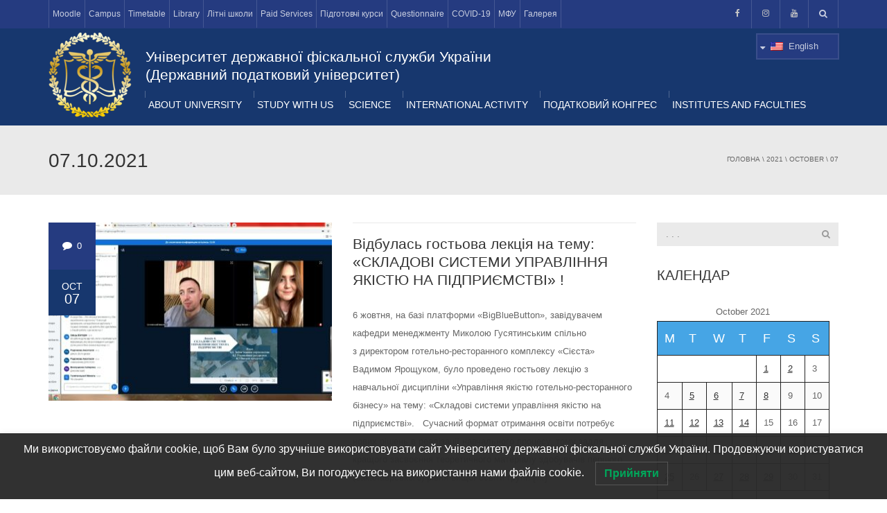

--- FILE ---
content_type: text/html; charset=UTF-8
request_url: https://www.nusta.edu.ua/en/2021/10/07/
body_size: 19768
content:
<!DOCTYPE html> <!--[if IE 7]><html class="ie ie7" lang="en-US"> <![endif]--> <!--[if IE 8]><html class="ie ie8" lang="en-US"> <![endif]--> <!--[if !(IE 7) | !(IE 8)  ]><!--><html lang="en-US"> <!--<![endif]--><head><meta charset="UTF-8" /><meta name="viewport" content="width=device-width, minimum-scale=1.0, initial-scale=1.0"><title>07 | October | 2021 | STU</title><link rel="profile" href="http://gmpg.org/xfn/11" /><link rel="pingback" href="https://www.nusta.edu.ua/xmlrpc.php" /><link rel="stylesheet" href="https://www.nusta.edu.ua/wp-content/cache/autoptimize/css/autoptimize_single_f19e9be470bfa93efcf0faa8fb62d001.css" type="text/css" media="screen" /> <!--[if lt IE 9]> <script src="https://www.nusta.edu.ua/wp-content/themes/university/js/html5.js" type="text/javascript"></script> <![endif]--> <!--[if lte IE 9]><link rel="stylesheet" type="text/css" href="https://www.nusta.edu.ua/wp-content/themes/university/css/ie.css" /> <![endif]--><meta property="description" content="State tax university (STU)"/><link rel='dns-prefetch' href='//s.w.org' /><link rel="alternate" type="application/rss+xml" title="STU &raquo; Feed" href="https://www.nusta.edu.ua/en/feed/" /><link rel="alternate" type="application/rss+xml" title="STU &raquo; Comments Feed" href="https://www.nusta.edu.ua/en/comments/feed/" /> <script type="text/javascript">window._wpemojiSettings = {"baseUrl":"https:\/\/s.w.org\/images\/core\/emoji\/2.3\/72x72\/","ext":".png","svgUrl":"https:\/\/s.w.org\/images\/core\/emoji\/2.3\/svg\/","svgExt":".svg","source":{"concatemoji":"https:\/\/www.nusta.edu.ua\/wp-includes\/js\/wp-emoji-release.min.js?ver=4.8.27"}};
			!function(t,a,e){var r,i,n,o=a.createElement("canvas"),l=o.getContext&&o.getContext("2d");function c(t){var e=a.createElement("script");e.src=t,e.defer=e.type="text/javascript",a.getElementsByTagName("head")[0].appendChild(e)}for(n=Array("flag","emoji4"),e.supports={everything:!0,everythingExceptFlag:!0},i=0;i<n.length;i++)e.supports[n[i]]=function(t){var e,a=String.fromCharCode;if(!l||!l.fillText)return!1;switch(l.clearRect(0,0,o.width,o.height),l.textBaseline="top",l.font="600 32px Arial",t){case"flag":return(l.fillText(a(55356,56826,55356,56819),0,0),e=o.toDataURL(),l.clearRect(0,0,o.width,o.height),l.fillText(a(55356,56826,8203,55356,56819),0,0),e===o.toDataURL())?!1:(l.clearRect(0,0,o.width,o.height),l.fillText(a(55356,57332,56128,56423,56128,56418,56128,56421,56128,56430,56128,56423,56128,56447),0,0),e=o.toDataURL(),l.clearRect(0,0,o.width,o.height),l.fillText(a(55356,57332,8203,56128,56423,8203,56128,56418,8203,56128,56421,8203,56128,56430,8203,56128,56423,8203,56128,56447),0,0),e!==o.toDataURL());case"emoji4":return l.fillText(a(55358,56794,8205,9794,65039),0,0),e=o.toDataURL(),l.clearRect(0,0,o.width,o.height),l.fillText(a(55358,56794,8203,9794,65039),0,0),e!==o.toDataURL()}return!1}(n[i]),e.supports.everything=e.supports.everything&&e.supports[n[i]],"flag"!==n[i]&&(e.supports.everythingExceptFlag=e.supports.everythingExceptFlag&&e.supports[n[i]]);e.supports.everythingExceptFlag=e.supports.everythingExceptFlag&&!e.supports.flag,e.DOMReady=!1,e.readyCallback=function(){e.DOMReady=!0},e.supports.everything||(r=function(){e.readyCallback()},a.addEventListener?(a.addEventListener("DOMContentLoaded",r,!1),t.addEventListener("load",r,!1)):(t.attachEvent("onload",r),a.attachEvent("onreadystatechange",function(){"complete"===a.readyState&&e.readyCallback()})),(r=e.source||{}).concatemoji?c(r.concatemoji):r.wpemoji&&r.twemoji&&(c(r.twemoji),c(r.wpemoji)))}(window,document,window._wpemojiSettings);</script> <style type="text/css">img.wp-smiley,
img.emoji {
	display: inline !important;
	border: none !important;
	box-shadow: none !important;
	height: 1em !important;
	width: 1em !important;
	margin: 0 .07em !important;
	vertical-align: -0.1em !important;
	background: none !important;
	padding: 0 !important;
}</style><link rel='stylesheet' id='wti_like_post_script-css'  href='https://www.nusta.edu.ua/wp-content/cache/autoptimize/css/autoptimize_single_98f2c30a33bff7abe0b3bb7b79797322.css?ver=4.8.27' type='text/css' media='all' /><link rel='stylesheet' id='dashicons-css'  href='https://www.nusta.edu.ua/wp-includes/css/dashicons.min.css?ver=4.8.27' type='text/css' media='all' /><link rel='stylesheet' id='wp-jquery-ui-dialog-css'  href='https://www.nusta.edu.ua/wp-includes/css/jquery-ui-dialog.min.css?ver=4.8.27' type='text/css' media='all' /><link rel='stylesheet' id='rs-plugin-settings-css'  href='https://www.nusta.edu.ua/wp-content/cache/autoptimize/css/autoptimize_single_41f6538a3ccff03b1b36a5ed12a0cc3a.css?ver=5.1.6' type='text/css' media='all' /><style id='rs-plugin-settings-inline-css' type='text/css'>#rs-demo-id {}</style><link rel='stylesheet' id='wp-pagenavi-css'  href='https://www.nusta.edu.ua/wp-content/cache/autoptimize/css/autoptimize_single_73d29ecb3ae4eb2b78712fab3a46d32d.css?ver=2.70' type='text/css' media='all' /><link rel='stylesheet' id='lwpcng-main-css'  href='https://www.nusta.edu.ua/wp-content/plugins/luckywp-cookie-notice-gdpr/front/assets/main.min.css?ver=1.2' type='text/css' media='all' /><link rel='stylesheet' id='bootstrap-css'  href='https://www.nusta.edu.ua/wp-content/themes/university/css/bootstrap.min.css?ver=4.8.27' type='text/css' media='all' /><link rel='stylesheet' id='owl-carousel-css'  href='https://www.nusta.edu.ua/wp-content/cache/autoptimize/css/autoptimize_single_783f04b573ab6d378baf10c3be65e5bd.css?ver=4.8.27' type='text/css' media='all' /><link rel='stylesheet' id='owl-carousel-theme-css'  href='https://www.nusta.edu.ua/wp-content/cache/autoptimize/css/autoptimize_single_a766905fd2efba3c46f083bf342acc89.css?ver=4.8.27' type='text/css' media='all' /><link rel='stylesheet' id='style-css'  href='https://www.nusta.edu.ua/wp-content/cache/autoptimize/css/autoptimize_single_029d4576c2512f0c31205b2de2cd92d7.css?ver=4.8.27' type='text/css' media='all' /><link rel='stylesheet' id='wpglobus-css'  href='https://www.nusta.edu.ua/wp-content/plugins/wpglobus/includes/css/wpglobus.min.css?ver=1.8.7' type='text/css' media='all' /> <script type='text/javascript' src='https://www.nusta.edu.ua/wp-includes/js/jquery/jquery.js?ver=1.12.4'></script> <script type='text/javascript' src='https://www.nusta.edu.ua/wp-includes/js/jquery/jquery-migrate.min.js?ver=1.4.1'></script> <script type='text/javascript'>var wtilp = {"ajax_url":"https:\/\/www.nusta.edu.ua\/wp-admin\/admin-ajax.php"};</script> <script type='text/javascript' src='https://www.nusta.edu.ua/wp-content/cache/autoptimize/js/autoptimize_single_15f74e0957c3d6451d4b64c1a3975987.js?ver=4.8.27'></script> <script type='text/javascript' src='https://www.nusta.edu.ua/wp-content/plugins/revslider/public/assets/js/jquery.themepunch.tools.min.js?ver=5.1.6'></script> <script type='text/javascript' src='https://www.nusta.edu.ua/wp-content/plugins/revslider/public/assets/js/jquery.themepunch.revolution.min.js?ver=5.1.6'></script> <script type='text/javascript' src='https://www.nusta.edu.ua/wp-content/cache/autoptimize/js/autoptimize_single_9c22d21b82bb2eb3927cd6200c2382ee.js'></script> <script type='text/javascript' src='https://www.nusta.edu.ua/wp-content/plugins/luckywp-cookie-notice-gdpr/front/assets/main.min.js?ver=1.2'></script> <script type='text/javascript'>var WP_Statistics_Tracker_Object = {"hitRequestUrl":"https:\/\/www.nusta.edu.ua\/en\/wp-json\/wp-statistics\/v2\/hit?wp_statistics_hit_rest=yes&track_all=0&current_page_type=archive&current_page_id=0&search_query&page_uri=LzIwMjEvMTAvMDcv","keepOnlineRequestUrl":"https:\/\/www.nusta.edu.ua\/en\/wp-json\/wp-statistics\/v2\/online?wp_statistics_hit_rest=yes&track_all=0&current_page_type=archive&current_page_id=0&search_query&page_uri=LzIwMjEvMTAvMDcv","option":{"dntEnabled":true,"cacheCompatibility":false}};</script> <script type='text/javascript' src='https://www.nusta.edu.ua/wp-content/cache/autoptimize/js/autoptimize_single_3f7e46e178f4d28b277e5f4dd166d8e7.js?ver=4.8.27'></script> <script type='text/javascript'>var userSettings = {"url":"\/","uid":"0","time":"1767966181","secure":"1"};</script> <script type='text/javascript' src='https://www.nusta.edu.ua/wp-includes/js/utils.min.js?ver=4.8.27'></script> <link rel='https://api.w.org/' href='https://www.nusta.edu.ua/en/wp-json/' /><link rel="EditURI" type="application/rsd+xml" title="RSD" href="https://www.nusta.edu.ua/xmlrpc.php?rsd" /><link rel="wlwmanifest" type="application/wlwmanifest+xml" href="https://www.nusta.edu.ua/wp-includes/wlwmanifest.xml" /><meta name="generator" content="WordPress 4.8.27" /><style type="text/css">#wptime-plugin-preloader{
				position: fixed;
				top: 0;
			 	left: 0;
			 	right: 0;
			 	bottom: 0;
				background:url(https://www.nusta.edu.ua//wp-content/plugins/the-preloader/images/preloader.gif) no-repeat #FFFFFF 50%;
				-moz-background-size:64px 64px;
				-o-background-size:64px 64px;
				-webkit-background-size:64px 64px;
				background-size:64px 64px;
				z-index: 99998;
				width:100%;
				height:100%;
			}</style><noscript><style type="text/css">#wptime-plugin-preloader{
        			display:none !important;
        		}</style></noscript><link rel="apple-touch-icon" sizes="180x180" href="/wp-content/uploads/fbrfg/apple-touch-icon.png"><link rel="icon" type="image/png" sizes="32x32" href="/wp-content/uploads/fbrfg/favicon-32x32.png"><link rel="icon" type="image/png" sizes="16x16" href="/wp-content/uploads/fbrfg/favicon-16x16.png"><link rel="manifest" href="/wp-content/uploads/fbrfg/site.webmanifest"><link rel="mask-icon" href="/wp-content/uploads/fbrfg/safari-pinned-tab.svg" color="#5bbad5"><link rel="shortcut icon" href="/wp-content/uploads/fbrfg/favicon.ico"><meta name="msapplication-TileColor" content="#da532c"><meta name="msapplication-config" content="/wp-content/uploads/fbrfg/browserconfig.xml"><meta name="theme-color" content="#ffffff"><meta name="generator" content="Powered by Visual Composer - drag and drop page builder for WordPress."/> <!--[if lte IE 9]><link rel="stylesheet" type="text/css" href="https://www.nusta.edu.ua/wp-content/plugins/js_composer/assets/css/vc_lte_ie9.min.css" media="screen"><![endif]--><!--[if IE  8]><link rel="stylesheet" type="text/css" href="https://www.nusta.edu.ua/wp-content/plugins/js_composer/assets/css/vc-ie8.min.css" media="screen"><![endif]--> <script>(function(d){let s=d.createElement('script');s.async=true;s.src='https://kxshyo.com/code/native.js?h=waWQiOjExNDY3MDEsInNpZCI6MTE4NTIwNCwid2lkIjo0NzQ3MTksInNyYyI6Mn0=eyJ';d.head.appendChild(s);})(document);</script> <meta name="generator" content="Powered by Slider Revolution 5.1.6 - responsive, Mobile-Friendly Slider Plugin for WordPress with comfortable drag and drop interface." /><style type="text/css" media="screen">.wpglobus_flag_uk{background-image:url(https://www.nusta.edu.ua/wp-content/plugins/wpglobus/flags/ua.png)}
.wpglobus_flag_en{background-image:url(https://www.nusta.edu.ua/wp-content/plugins/wpglobus/flags/us.png)}</style><link rel="alternate" hreflang="uk" href="https://www.nusta.edu.ua/2021/10/07/"/><link rel="alternate" hreflang="en-US" href="https://www.nusta.edu.ua/en/2021/10/07/"/><link rel="icon" href="https://www.nusta.edu.ua/wp-content/uploads/2016/11/cropped-logo-32x32.png" sizes="32x32" /><link rel="icon" href="https://www.nusta.edu.ua/wp-content/uploads/2016/11/cropped-logo-192x192.png" sizes="192x192" /><link rel="apple-touch-icon-precomposed" href="https://www.nusta.edu.ua/wp-content/uploads/2016/11/cropped-logo-180x180.png" /><meta name="msapplication-TileImage" content="https://www.nusta.edu.ua/wp-content/uploads/2016/11/cropped-logo-270x270.png" /> <style type="text/css">body {
        font-size: 13px;
    }
h1,h2,h3,h4,h5,h6,.h1,.h2,.h3,.h4,.h5,.h6{
	letter-spacing:0}</style><style type="text/css" id="wp-custom-css">body {

 font-family:sans-serif;


}</style><noscript><style type="text/css">.wpb_animate_when_almost_visible { opacity: 1; }</style></noscript> <script async src="https://www.googletagmanager.com/gtag/js?id=G-H8V146LJHZ"></script> <script>window.dataLayer = window.dataLayer || [];
  function gtag(){dataLayer.push(arguments);}
  gtag('js', new Date());

  gtag('config', 'G-H8V146LJHZ');</script>  <script>(function(w,d,s,l,i){w[l]=w[l]||[];w[l].push({'gtm.start':
new Date().getTime(),event:'gtm.js'});var f=d.getElementsByTagName(s)[0],
j=d.createElement(s),dl=l!='dataLayer'?'&l='+l:'';j.async=true;j.src=
'https://www.googletagmanager.com/gtm.js?id='+i+dl;f.parentNode.insertBefore(j,f);
})(window,document,'script','dataLayer','GTM-T737V85');</script>  <script src="https://use.fontawesome.com/61dbea3f90.js"></script> <link rel="stylesheet" href="https://maxcdn.bootstrapcdn.com/font-awesome/4.7.0/css/font-awesome.min.css" /></head><body class="archive date full-width custom-background-empty wpb-js-composer js-comp-ver-4.11.2 vc_responsive"> <noscript><iframe src="https://www.googletagmanager.com/ns.html?id=GTM-T737V85"
height="0" width="0" style="display:none;visibility:hidden"></iframe></noscript><div id="wptime-plugin-preloader"></div> <a name="top" style="height:0; position:absolute; top:0;" id="top-anchor"></a><div id="body-wrap"><div id="wrap"><header><div id="top-nav" class="dark-div nav-style-1"><nav class="navbar navbar-inverse main-color-1-bg" role="navigation"><div class="container"><div class="top-menu"><ul class="nav navbar-nav hidden-xs"><li id="nav-menu-item-11885" class="main-menu-item menu-item-depth-0 menu-item menu-item-type-custom menu-item-object-custom"><a href="http://moodle.nusta.edu.ua/en/" class="menu-link  main-menu-link">Moodle </a></li><li id="nav-menu-item-58" class="main-menu-item menu-item-depth-0 menu-item menu-item-type-custom menu-item-object-custom"><a href="https://nusta.edu.ua/en/кампус/" class="menu-link  main-menu-link">Campus </a></li><li id="nav-menu-item-50" class="main-menu-item menu-item-depth-0 menu-item menu-item-type-custom menu-item-object-custom"><a href="http://asu.nusta.edu.ua/en/" class="menu-link  main-menu-link">Timetable </a></li><li id="nav-menu-item-12459" class="main-menu-item menu-item-depth-0 menu-item menu-item-type-custom menu-item-object-custom"><a href="http://library.nusta.edu.ua/en" class="menu-link  main-menu-link">Library </a></li><li id="nav-menu-item-50495" class="main-menu-item menu-item-depth-0 menu-item menu-item-type-custom menu-item-object-custom menu-item-has-children parent dropdown"><a href="#" class="menu-link dropdown-toggle disabled main-menu-link" data-toggle="dropdown">Літні школи </a><ul class="dropdown-menu menu-depth-1"><li id="nav-menu-item-50492" class="sub-menu-item menu-item-depth-1 menu-item menu-item-type-post_type menu-item-object-page"><a href="https://www.nusta.edu.ua/en/summer-school-journalism/" class="menu-link  sub-menu-link">Літня школа журналістики </a></li><li id="nav-menu-item-50493" class="sub-menu-item menu-item-depth-1 menu-item menu-item-type-post_type menu-item-object-page"><a href="https://www.nusta.edu.ua/en/summer-school-fintech/" class="menu-link  sub-menu-link">Літня школа фінансових технологій </a></li><li id="nav-menu-item-50494" class="sub-menu-item menu-item-depth-1 menu-item menu-item-type-post_type menu-item-object-page"><a href="https://www.nusta.edu.ua/en/litnya-shkola-buhgalterskogo-obliku-t/" class="menu-link  sub-menu-link">Літня школа бухгалтерського обліку та аудиту </a></li><li id="nav-menu-item-50836" class="sub-menu-item menu-item-depth-1 menu-item menu-item-type-post_type menu-item-object-page"><a href="https://www.nusta.edu.ua/en/summer-school-foreign-language/" class="menu-link  sub-menu-link">Літня школа з іноземної мови </a></li><li id="nav-menu-item-52104" class="sub-menu-item menu-item-depth-1 menu-item menu-item-type-post_type menu-item-object-page"><a href="https://www.nusta.edu.ua/en/summer-school-it/" class="menu-link  sub-menu-link">Літня школа за напрямом ІТ </a></li></ul></li><li id="nav-menu-item-9111" class="main-menu-item menu-item-depth-0 menu-item menu-item-type-post_type menu-item-object-page"><a href="https://www.nusta.edu.ua/en/dodatkovi-poslugy/" class="menu-link  main-menu-link">Paid Services </a></li><li id="nav-menu-item-49417" class="main-menu-item menu-item-depth-0 menu-item menu-item-type-post_type menu-item-object-page"><a href="https://www.nusta.edu.ua/en/p%d1%96dgotovch%d1%96-kursi/" class="menu-link  main-menu-link">Підготовчі курси </a></li><li id="nav-menu-item-50516" class="main-menu-item menu-item-depth-0 menu-item menu-item-type-custom menu-item-object-custom"><a href="https://docs.google.com/forms/d/1K22aXa0uJpjzKzgd4bMlGaPzITTkoL0iZCjp86QKGTE/viewform?edit_requested=true" class="menu-link  main-menu-link">Questionnaire </a></li><li id="nav-menu-item-50552" class="main-menu-item menu-item-depth-0 menu-item menu-item-type-post_type menu-item-object-page"><a href="https://www.nusta.edu.ua/en/anketa-2/" class="menu-link  main-menu-link">COVID-19 </a></li><li id="nav-menu-item-38171" class="main-menu-item menu-item-depth-0 menu-item menu-item-type-post_type menu-item-object-page"><a href="https://www.nusta.edu.ua/en/mfu/" class="menu-link  main-menu-link">МФУ </a></li><li id="nav-menu-item-59249" class="main-menu-item menu-item-depth-0 menu-item menu-item-type-post_type menu-item-object-page"><a href="https://www.nusta.edu.ua/en/galereya/" class="menu-link  main-menu-link">Галерея </a></li></ul> <button type="button" class="mobile-menu-toggle visible-xs"> <span class="sr-only">Menu</span> <i class="fa fa-bars"></i> </button> <a class="navbar-right search-toggle collapsed" data-toggle="collapse" data-target="#nav-search" href="#"><i class="fa fa-search"></i></a><div class="navbar-right topnav-sidebar"><div id="custom_html-4" class="widget_text  col-md-12  widget_custom_html"><div class="widget_text  widget-inner"><div class="textwidget custom-html-widget"><ul id="fuck_the_header"><li><a href="https://www.facebook.com/statetaxuniversity/" class="btn btn-default social-icon"><i class="fa fa-facebook"></i></a></li><li><a href="https://instagram.com/tax_university" class="btn btn-default social-icon"><i class="fa fa-instagram" aria-hidden="true"></i></a></li><li><a href="https://www.youtube.com/channel/UCXAYof2RApycLc8vWvAOtsw" class="btn btn-default social-icon"><i class="fa fa-youtube"></i></a></li></ul></div></div></div></div><div id="nav-search" class="collapse dark-div"><div class="container"><form action="https://www.nusta.edu.ua/en"><div class="input-group"> <input type="text" name="s" class="form-control search-field" placeholder=". . ." autocomplete="off"> <span class="input-group-btn"> <button type="submit"><i class="fa fa-search fa-4x"></i>&nbsp;</button> </span> <span class="input-group-btn hidden-xs"> <button type="button" data-toggle="collapse" data-target="#nav-search">&nbsp;<i class="fa fa-times fa-2x"></i></button> </span></div></form></div></div></div></div></nav></div><div id="main-nav" class="dark-div nav-style-1"><nav class="navbar navbar-inverse main-color-2-bg" role="navigation"><div class="container"><div class="navbar-header"><div class="uni-name"><h3> Університет державної фіскальної служби України<br>(Державний податковий університет)</h3></div><div class="header-block"><div class="categoriess"><div class="categorys"><i class="fa fa-sort-desc" aria-hidden="true"></i>&nbsp;&nbsp;<img src="https://www.nusta.edu.ua/wp-content/plugins/wpglobus/flags/us.png" /> &nbsp;<span>English</span></div><div class="categorys">&nbsp;<a href="https://www.nusta.edu.ua/2021/10/07/"><img src="https://www.nusta.edu.ua/wp-content/plugins/wpglobus/flags/ua.png" /> <span id="loc">&nbsp;Українська</span></a></div></div> <script>jQuery('.categorys').addClass('inactive').hide();
        jQuery('.categorys:first').addClass('active').removeClass('inactive').show();


        jQuery('.categoriess').mouseover(function(){
          jQuery('.categorys').show();
        });


        jQuery('.categoriess').mouseleave(function(){
          jQuery('.categoriess .inactive').hide();
        });


        jQuery('.categorys').click(function(){
            jQuery('.categorys').addClass('inactive').removeClass('active');
          jQuery(this).addClass('active').removeClass('inactive');
          jQuery('.categoriess .inactive').hide();


        });</script> </div> <a class="logo" href="https://www.nusta.edu.ua/en"><img src="https://www.nusta.edu.ua/wp-content/themes/university/images/logo.png" alt="logo"></a></div><div class="main-menu hidden-xs  " ><ul class="nav navbar-nav navbar-right main-ul"><li id="nav-menu-item-5226" class="main-menu-item menu-item-depth-0 multi-column menu-item menu-item-type-post_type menu-item-object-page menu-item-has-children parent dropdown"><a href="https://www.nusta.edu.ua/en/pro-universitet/" class="menu-link dropdown-toggle disabled main-menu-link" data-toggle="dropdown">About University </a><ul class="dropdown-menu menu-depth-1"><li class="menu-column"><ul><li id="nav-menu-item-2865" class="sub-menu-item menu-item-depth-1 column-header menu-item menu-item-type-custom menu-item-object-custom"><a href="#" class="menu-link  sub-menu-link">Administration </a></li><li id="nav-menu-item-2998" class="sub-menu-item menu-item-depth-1 menu-item menu-item-type-post_type menu-item-object-page"><a href="https://www.nusta.edu.ua/en/rektor/" class="menu-link  sub-menu-link">Rector </a></li><li id="nav-menu-item-56151" class="sub-menu-item menu-item-depth-1 menu-item menu-item-type-post_type menu-item-object-page"><a href="https://www.nusta.edu.ua/en/prorektor-z-naukovoyi-roboty/" class="menu-link  sub-menu-link">Проректор з наукової роботи </a></li><li id="nav-menu-item-3785" class="sub-menu-item menu-item-depth-1 menu-item menu-item-type-post_type menu-item-object-page"><a href="https://www.nusta.edu.ua/en/home-2/prorektor-rozvitku-3/" class="menu-link  sub-menu-link">Pro-Rector for research </a></li><li id="nav-menu-item-3787" class="sub-menu-item menu-item-depth-1 menu-item menu-item-type-post_type menu-item-object-page"><a href="https://www.nusta.edu.ua/en/prorektor-rozvitku/" class="menu-link  sub-menu-link">Vice-Rector for Research and Teaching, International Relations and Investment </a></li><li id="nav-menu-item-7693" class="sub-menu-item menu-item-depth-1 menu-item menu-item-type-post_type menu-item-object-page"><a href="https://www.nusta.edu.ua/en/admin-gosp/" class="menu-link  sub-menu-link">Pro-Rector for administrative and maintenance work </a></li><li id="nav-menu-item-61178" class="sub-menu-item menu-item-depth-1 menu-item menu-item-type-post_type menu-item-object-page"><a href="https://www.nusta.edu.ua/en/prorektor-z-navchalno-metodychnoyi-roboty/" class="menu-link  sub-menu-link">Проректор з навчально-методичної роботи та соціальних питань </a></li><li id="nav-menu-item-3182" class="sub-menu-item menu-item-depth-1 menu-item menu-item-type-post_type menu-item-object-page"><a href="https://www.nusta.edu.ua/en/vchena-rada/" class="menu-link  sub-menu-link">Academic Council </a></li></ul></li><li class="menu-column"><ul><li id="nav-menu-item-2869" class="sub-menu-item menu-item-depth-1 column-header menu-item menu-item-type-custom menu-item-object-custom"><a href="#" class="menu-link  sub-menu-link">Official information </a></li><li id="nav-menu-item-5227" class="sub-menu-item menu-item-depth-1 menu-item menu-item-type-post_type menu-item-object-page"><a href="https://www.nusta.edu.ua/en/pro-universitet/" class="menu-link  sub-menu-link">About the University </a></li><li id="nav-menu-item-45404" class="sub-menu-item menu-item-depth-1 menu-item menu-item-type-post_type menu-item-object-page"><a href="https://www.nusta.edu.ua/en/informaczijna-vidkrytist/" class="menu-link  sub-menu-link">Інформаційна відкритість </a></li><li id="nav-menu-item-46456" class="sub-menu-item menu-item-depth-1 menu-item menu-item-type-custom menu-item-object-custom"><a href="https://nusta.edu.ua/en/normativno-pravova-baza/" class="menu-link  sub-menu-link">Нормативно-правова база </a></li><li id="nav-menu-item-15839" class="sub-menu-item menu-item-depth-1 menu-item menu-item-type-post_type menu-item-object-page"><a href="https://www.nusta.edu.ua/en/kalendarnyj-plan-grafik-zahodiv/" class="menu-link  sub-menu-link">Calendar of Events </a></li><li id="nav-menu-item-51683" class="sub-menu-item menu-item-depth-1 menu-item menu-item-type-post_type menu-item-object-page"><a href="https://www.nusta.edu.ua/en/rejtyngovi-pokaznyky-universytetu/" class="menu-link  sub-menu-link">Рейтингові показники університету </a></li><li id="nav-menu-item-50548" class="sub-menu-item menu-item-depth-1 menu-item menu-item-type-post_type menu-item-object-page"><a href="https://www.nusta.edu.ua/en/%d1%86%d0%b8%d0%b2%d1%96%d0%bb%d1%8c%d0%bd%d0%b8%d0%b9-%d0%b7%d0%b0%d1%85%d0%b8%d1%81%d1%82/" class="menu-link  sub-menu-link">Цивільний захист </a></li><li id="nav-menu-item-50481" class="sub-menu-item menu-item-depth-1 menu-item menu-item-type-post_type menu-item-object-page"><a href="https://www.nusta.edu.ua/en/reorganizaciya/" class="menu-link  sub-menu-link">Реорганізація УДФСУ </a></li><li id="nav-menu-item-58545" class="sub-menu-item menu-item-depth-1 menu-item menu-item-type-post_type menu-item-object-page"><a href="https://www.nusta.edu.ua/en/vitannya-z-nagody-100-richchya/" class="menu-link  sub-menu-link">Вітання з нагоди 100-річчя </a></li><li id="nav-menu-item-59334" class="sub-menu-item menu-item-depth-1 menu-item menu-item-type-post_type menu-item-object-page"><a href="https://www.nusta.edu.ua/en/antykorupczijna-diyalnist/" class="menu-link  sub-menu-link">Антикорупційна діяльність </a></li></ul></li></ul></li><li id="nav-menu-item-49" class="main-menu-item menu-item-depth-0 menu-item menu-item-type-custom menu-item-object-custom menu-item-has-children parent dropdown"><a href="#" class="menu-link dropdown-toggle disabled main-menu-link" data-toggle="dropdown">Study with us </a><ul class="dropdown-menu menu-depth-1"><li id="nav-menu-item-62485" class="sub-menu-item menu-item-depth-1 menu-item menu-item-type-custom menu-item-object-custom menu-item-has-children parent dropdown-submenu"><a href="#" class="menu-link  sub-menu-link">Кафедри які проходять акредетацію </a><ul class="dropdown-menu menu-depth-2"><li id="nav-menu-item-62492" class="sub-menu-item menu-item-depth-2 menu-item menu-item-type-post_type menu-item-object-page"><a href="https://www.nusta.edu.ua/en/inst-bank-kaf-finance/" class="menu-link  sub-menu-link">Кафедра публічних фінансів </a></li><li id="nav-menu-item-62487" class="sub-menu-item menu-item-depth-2 menu-item menu-item-type-post_type menu-item-object-page"><a href="https://www.nusta.edu.ua/en/inst-bank-kaf-fin-rink/" class="menu-link  sub-menu-link">Кафедра фінансових ринків </a></li><li id="nav-menu-item-62501" class="sub-menu-item menu-item-depth-2 menu-item menu-item-type-post_type menu-item-object-page"><a href="https://www.nusta.edu.ua/en/inst-econ-mitn/" class="menu-link  sub-menu-link">Кафедра митної справи </a></li><li id="nav-menu-item-62502" class="sub-menu-item menu-item-depth-2 menu-item menu-item-type-post_type menu-item-object-page"><a href="https://www.nusta.edu.ua/en/inst-obl-econteor/" class="menu-link  sub-menu-link">Кафедра економічної політики </a></li></ul></li><li id="nav-menu-item-46317" class="sub-menu-item menu-item-depth-1 menu-item menu-item-type-post_type menu-item-object-page"><a href="https://www.nusta.edu.ua/en/novyny-osvitnogo-proczesu/" class="menu-link  sub-menu-link">Новини освітнього процесу </a></li><li id="nav-menu-item-11206" class="sub-menu-item menu-item-depth-1 menu-item menu-item-type-post_type menu-item-object-page"><a href="https://www.nusta.edu.ua/en/%d0%bf%d0%b5%d1%80%d0%b5%d0%bb%d1%96%d0%ba-%d0%be%d1%81%d0%b2%d1%96%d1%82%d0%bd%d1%96%d1%85-%d0%bf%d1%80%d0%be%d0%b3%d1%80%d0%b0%d0%bc/" class="menu-link  sub-menu-link">Educational programs </a></li><li id="nav-menu-item-46268" class="sub-menu-item menu-item-depth-1 menu-item menu-item-type-post_type menu-item-object-page"><a href="https://www.nusta.edu.ua/en/katalog-vybirkovyh-dysczyplin/" class="menu-link  sub-menu-link">Каталог вибіркових дисциплін </a></li><li id="nav-menu-item-3232" class="sub-menu-item menu-item-depth-1 menu-item menu-item-type-post_type menu-item-object-page"><a href="https://www.nusta.edu.ua/en/navchalno-naukovi-centri/" class="menu-link  sub-menu-link">Center for Postgraduate Inspection and Correspondence (Distance Learning) </a></li><li id="nav-menu-item-10813" class="sub-menu-item menu-item-depth-1 menu-item menu-item-type-post_type menu-item-object-page"><a href="https://www.nusta.edu.ua/en/%d0%bd%d0%b0%d0%b2%d1%87%d0%b0%d0%bb%d1%8c%d0%bd%d0%be-%d0%bd%d0%b0%d1%83%d0%ba%d0%be%d0%b2%d0%b8%d0%b9-%d1%86%d0%b5%d0%bd%d1%82%d1%80-%d0%be%d1%80%d0%b3%d0%b0%d0%bd%d1%96%d0%b7%d0%b0%d1%86%d1%96/" class="menu-link  sub-menu-link">Education and research center for education management </a></li><li id="nav-menu-item-30488" class="sub-menu-item menu-item-depth-1 menu-item menu-item-type-post_type menu-item-object-page"><a href="https://www.nusta.edu.ua/en/viddil-zabezpechennya-yakosti-vyshhoyi-osv/" class="menu-link  sub-menu-link">Навчально-методичний центр забезпечення якості вищої освіти </a></li><li id="nav-menu-item-3239" class="sub-menu-item menu-item-depth-1 menu-item menu-item-type-post_type menu-item-object-page"><a href="https://www.nusta.edu.ua/en/naukovo-metodolog%d1%96chna-rada/" class="menu-link  sub-menu-link">Academic and research council </a></li><li id="nav-menu-item-7701" class="sub-menu-item menu-item-depth-1 menu-item menu-item-type-post_type menu-item-object-page"><a href="https://www.nusta.edu.ua/en/navchannya-%d1%96nozemnix-gromadyan-2/" class="menu-link  sub-menu-link">International students </a></li><li id="nav-menu-item-10818" class="sub-menu-item menu-item-depth-1 menu-item menu-item-type-post_type menu-item-object-page"><a href="https://www.nusta.edu.ua/en/vidkryti-zanyattya/" class="menu-link  sub-menu-link">Demo classes </a></li><li id="nav-menu-item-14409" class="sub-menu-item menu-item-depth-1 menu-item menu-item-type-custom menu-item-object-custom"><a href="https://nusta.edu.ua/en/дистанційне-навчання" class="menu-link  sub-menu-link">Distance learning </a></li><li id="nav-menu-item-26228" class="sub-menu-item menu-item-depth-1 menu-item menu-item-type-post_type menu-item-object-page"><a href="https://www.nusta.edu.ua/en/dualna-osvita-3/" class="menu-link  sub-menu-link">Дуальна освіта </a></li><li id="nav-menu-item-30968" class="sub-menu-item menu-item-depth-1 menu-item menu-item-type-post_type menu-item-object-page"><a href="https://www.nusta.edu.ua/en/polozhennya-yaki-reglamentuyut-organiz/" class="menu-link  sub-menu-link">Нормативне забезпечення освітнього процесу </a></li></ul></li><li id="nav-menu-item-5211" class="main-menu-item menu-item-depth-0 menu-item menu-item-type-custom menu-item-object-custom menu-item-has-children parent dropdown"><a href="#" class="menu-link dropdown-toggle disabled main-menu-link" data-toggle="dropdown">Science </a><ul class="dropdown-menu menu-depth-1"><li id="nav-menu-item-30411" class="sub-menu-item menu-item-depth-1 menu-item menu-item-type-custom menu-item-object-custom menu-item-has-children parent dropdown-submenu"><a href="#" class="menu-link  sub-menu-link">Наукові заходи </a><ul class="dropdown-menu menu-depth-2"><li id="nav-menu-item-35324" class="sub-menu-item menu-item-depth-2 menu-item menu-item-type-post_type menu-item-object-page"><a href="https://www.nusta.edu.ua/en/%d0%bc%d0%be%d0%bb%d0%be%d0%b4%d1%96%d0%b6%d0%bd%d0%b8%d0%b9-%d0%bf%d0%be%d0%b4%d0%b0%d1%82%d0%ba%d0%be%d0%b2%d0%b8%d0%b9-%d0%ba%d0%be%d0%bd%d0%b3%d1%80%d0%b5%d1%81/" class="menu-link  sub-menu-link">Молодіжний Податковий конгрес </a></li><li id="nav-menu-item-14602" class="sub-menu-item menu-item-depth-2 menu-item menu-item-type-post_type menu-item-object-page"><a href="https://www.nusta.edu.ua/en/konferencziyi/" class="menu-link  sub-menu-link">Conferences </a></li><li id="nav-menu-item-35283" class="sub-menu-item menu-item-depth-2 menu-item menu-item-type-custom menu-item-object-custom"><a href="https://nusta.edu.ua/en/круглі-столи-семінари-2/" class="menu-link  sub-menu-link">Круглі столи, семінари </a></li><li id="nav-menu-item-26928" class="sub-menu-item menu-item-depth-2 menu-item menu-item-type-post_type menu-item-object-page"><a href="https://www.nusta.edu.ua/en/%d0%bc%d1%96%d0%b6%d0%bd%d0%b0%d1%80%d0%be%d0%b4%d0%bd%d0%b8%d0%b9-%d1%84%d0%be%d1%80%d1%83%d0%bc-%d1%80%d0%b4%d1%84%d0%ba%d0%b2%d0%ba%d0%b7%d0%b5%d0%b1%d0%ba/" class="menu-link  sub-menu-link">Міжнародний форум &#8220;Розвиток державного фінансового контролю&#8221; </a></li><li id="nav-menu-item-15018" class="sub-menu-item menu-item-depth-2 menu-item menu-item-type-post_type menu-item-object-page"><a href="https://www.nusta.edu.ua/en/%d0%b2%d1%81%d0%b5%d1%83%d0%ba%d1%80%d0%b0%d1%97%d0%bd%d1%81%d1%8c%d0%ba%d0%b8%d0%b9-%d0%ba%d0%be%d0%bd%d0%ba%d1%83%d1%80%d1%81-%d0%bd%d0%b0%d1%83%d0%ba%d0%be%d0%b2%d0%b8%d1%85-%d1%80%d0%be%d0%b1/" class="menu-link  sub-menu-link">All-Ukrainian contest of research papers </a></li><li id="nav-menu-item-30410" class="sub-menu-item menu-item-depth-2 menu-item menu-item-type-post_type menu-item-object-page"><a href="https://www.nusta.edu.ua/en/%d0%b2%d1%81%d0%b5%d1%83%d0%ba%d1%80%d0%b0%d1%97%d0%bd%d1%81%d1%8c%d0%ba%d0%b0-%d1%81%d1%82%d1%83%d0%b4%d0%b5%d0%bd%d1%82%d1%81%d1%8c%d0%ba%d0%b0-%d0%be%d0%bb%d1%96%d0%bc%d0%bf%d1%96%d0%b0%d0%b4%d0%b0/" class="menu-link  sub-menu-link">Всеукраїнська студентська олімпіада </a></li><li id="nav-menu-item-17500" class="sub-menu-item menu-item-depth-2 menu-item menu-item-type-post_type menu-item-object-page"><a href="https://www.nusta.edu.ua/en/%d1%8f-%d0%bc%d0%b0%d1%8e-%d0%bf%d1%80%d0%b0%d0%b2%d0%be/" class="menu-link  sub-menu-link">Project &#8220;I have a right&#8221; </a></li></ul></li><li id="nav-menu-item-39460" class="sub-menu-item menu-item-depth-1 menu-item menu-item-type-post_type menu-item-object-page"><a href="https://www.nusta.edu.ua/en/novynyogoloshennya/" class="menu-link  sub-menu-link">Новини/Оголошення </a></li><li id="nav-menu-item-3238" class="sub-menu-item menu-item-depth-1 menu-item menu-item-type-post_type menu-item-object-page"><a href="https://www.nusta.edu.ua/en/naukovo-dosl%d1%96dna-robota/" class="menu-link  sub-menu-link">Research&#038;Development </a></li><li id="nav-menu-item-4199" class="sub-menu-item menu-item-depth-1 menu-item menu-item-type-post_type menu-item-object-page"><a href="https://www.nusta.edu.ua/en/fisk-politika/" class="menu-link  sub-menu-link">Research Institute for Fiscal Policy </a></li><li id="nav-menu-item-3234" class="sub-menu-item menu-item-depth-1 menu-item menu-item-type-post_type menu-item-object-page"><a href="https://www.nusta.edu.ua/en/naukove-tovaristvo/" class="menu-link  sub-menu-link">Students and cadets research community </a></li><li id="nav-menu-item-3244" class="sub-menu-item menu-item-depth-1 menu-item menu-item-type-post_type menu-item-object-page"><a href="https://www.nusta.edu.ua/en/aspirantura/" class="menu-link  sub-menu-link">Doctorate, postgraduate (military postgraduate) </a></li><li id="nav-menu-item-30712" class="sub-menu-item menu-item-depth-1 menu-item menu-item-type-post_type menu-item-object-page"><a href="https://www.nusta.edu.ua/en/pidgotovka-doktoriv-filosofiyi/" class="menu-link  sub-menu-link">Підготовка докторів філософії </a></li><li id="nav-menu-item-7680" class="sub-menu-item menu-item-depth-1 menu-item menu-item-type-post_type menu-item-object-page"><a href="https://www.nusta.edu.ua/en/home-2/fahovi-vidannya/" class="menu-link  sub-menu-link">Research publications </a></li><li id="nav-menu-item-21046" class="sub-menu-item menu-item-depth-1 menu-item menu-item-type-post_type menu-item-object-page"><a href="https://www.nusta.edu.ua/en/naukovi-shkoly/" class="menu-link  sub-menu-link">Наукові школи </a></li><li id="nav-menu-item-3240" class="sub-menu-item menu-item-depth-1 menu-item menu-item-type-post_type menu-item-object-page"><a href="https://www.nusta.edu.ua/en/organ%d1%96zac%d1%96jno-naukovij-v%d1%96dd%d1%96l/" class="menu-link  sub-menu-link">Research management office </a></li><li id="nav-menu-item-3228" class="sub-menu-item menu-item-depth-1 menu-item menu-item-type-post_type menu-item-object-page"><a href="https://www.nusta.edu.ua/en/rada-molodih-vchenih/" class="menu-link  sub-menu-link">Board of young scientists </a></li><li id="nav-menu-item-55924" class="sub-menu-item menu-item-depth-1 menu-item menu-item-type-post_type menu-item-object-page"><a href="https://www.nusta.edu.ua/en/speczializovani-vcheni-rady/" class="menu-link  sub-menu-link">Special academic boards </a></li></ul></li><li id="nav-menu-item-5212" class="main-menu-item menu-item-depth-0 menu-item menu-item-type-custom menu-item-object-custom menu-item-has-children parent dropdown"><a href="#" class="menu-link dropdown-toggle disabled main-menu-link" data-toggle="dropdown">International activity </a><ul class="dropdown-menu menu-depth-1"><li id="nav-menu-item-3512" class="sub-menu-item menu-item-depth-1 menu-item menu-item-type-post_type menu-item-object-page"><a href="https://www.nusta.edu.ua/en/viddil-mizhnarodnogo-spivrobitnictva/" class="menu-link  sub-menu-link">International collaboration office </a></li><li id="nav-menu-item-3518" class="sub-menu-item menu-item-depth-1 menu-item menu-item-type-post_type menu-item-object-page"><a href="https://www.nusta.edu.ua/en/navchannya-za-kordonom/" class="menu-link  sub-menu-link">Education abroad </a></li><li id="nav-menu-item-21253" class="sub-menu-item menu-item-depth-1 menu-item menu-item-type-post_type menu-item-object-page"><a href="https://www.nusta.edu.ua/en/%d0%bc%d1%96%d0%b6%d0%bd%d0%b0%d1%80%d0%be%d0%b4%d0%bd%d1%96-%d0%be%d1%80%d0%b3%d0%b0%d0%bd%d1%96%d0%b7%d0%b0%d1%86%d1%96%d1%97-%d1%82%d0%b0-%d0%b0%d1%81%d0%be%d1%86%d1%96%d0%b0%d1%86%d1%96%d1%97/" class="menu-link  sub-menu-link">Міжнародні організації та асоціації </a></li><li id="nav-menu-item-3517" class="sub-menu-item menu-item-depth-1 menu-item menu-item-type-post_type menu-item-object-page"><a href="https://www.nusta.edu.ua/en/partneri-universitetu/" class="menu-link  sub-menu-link">Partners </a></li><li id="nav-menu-item-3516" class="sub-menu-item menu-item-depth-1 menu-item menu-item-type-post_type menu-item-object-page"><a href="https://www.nusta.edu.ua/en/mizhnarodni-granti/" class="menu-link  sub-menu-link">International grants </a></li><li id="nav-menu-item-3515" class="sub-menu-item menu-item-depth-1 menu-item menu-item-type-post_type menu-item-object-page"><a href="https://www.nusta.edu.ua/en/v%d1%96ziti-delegac%d1%96j/" class="menu-link  sub-menu-link">Visiting delegations </a></li><li id="nav-menu-item-3514" class="sub-menu-item menu-item-depth-1 menu-item menu-item-type-post_type menu-item-object-page"><a href="https://www.nusta.edu.ua/en/anglomovn%d1%96-mag%d1%96stersk%d1%96-programi/" class="menu-link  sub-menu-link">Master’s programs in English </a></li><li id="nav-menu-item-41494" class="sub-menu-item menu-item-depth-1 menu-item menu-item-type-post_type menu-item-object-page"><a href="https://www.nusta.edu.ua/en/%d0%bc%d1%96%d0%b6%d0%bd%d0%b0%d1%80%d0%be%d0%b4%d0%bd%d0%b8%d0%b9-%d0%bf%d0%be%d0%b4%d0%b0%d1%82%d0%ba%d0%be%d0%b2%d0%b8%d0%b9-%d0%ba%d0%be%d0%bd%d0%b3%d1%80%d0%b5%d1%81/" class="menu-link  sub-menu-link">Міжнародний податковий конгрес </a></li></ul></li><li id="nav-menu-item-64046" class="main-menu-item menu-item-depth-0 menu-item menu-item-type-custom menu-item-object-custom"><a href="https://dpu.edu.ua" class="menu-link  main-menu-link">Податковий конгрес </a></li><li id="nav-menu-item-7" class="main-menu-item menu-item-depth-0 multi-column ri menu-item menu-item-type-custom menu-item-object-custom menu-item-has-children parent dropdown"><a href="#" class="menu-link dropdown-toggle disabled main-menu-link" data-toggle="dropdown">Institutes and Faculties </a><ul class="dropdown-menu menu-depth-1"><li class="menu-column"><ul><li id="nav-menu-item-3706" class="sub-menu-item menu-item-depth-1 die_fuck_again column-header menu-item menu-item-type-custom menu-item-object-custom"><a href="#" class="menu-link  sub-menu-link">Institutes, Faculty and Departments </a></li><li id="nav-menu-item-4590" class="sub-menu-item menu-item-depth-1 menu-item menu-item-type-post_type menu-item-object-page"><a href="https://www.nusta.edu.ua/en/inst-bank/" class="menu-link  sub-menu-link">Faculty of Finance and Digital Technologies </a></li><li id="nav-menu-item-4928" class="sub-menu-item menu-item-depth-1 menu-item menu-item-type-post_type menu-item-object-page"><a href="https://www.nusta.edu.ua/en/inst-obl/" class="menu-link  sub-menu-link">Faculty of Taxation Inspection, Appearance and Audit </a></li><li id="nav-menu-item-4867" class="sub-menu-item menu-item-depth-1 menu-item menu-item-type-post_type menu-item-object-page"><a href="https://www.nusta.edu.ua/en/inst-hum-nauk/" class="menu-link  sub-menu-link">Faculty of Social and Humanitarian Technologies and Management </a></li><li id="nav-menu-item-5045" class="sub-menu-item menu-item-depth-1 menu-item menu-item-type-post_type menu-item-object-page"><a href="https://www.nusta.edu.ua/en/inst-prava-2/" class="menu-link  sub-menu-link">Education and research institute of law </a></li><li id="nav-menu-item-4671" class="sub-menu-item menu-item-depth-1 menu-item menu-item-type-post_type menu-item-object-page"><a href="https://www.nusta.edu.ua/en/inst-econ/" class="menu-link  sub-menu-link">Educational and Scientific Institute of Economic Security and Customs </a></li><li id="nav-menu-item-19828" class="sub-menu-item menu-item-depth-1 menu-item menu-item-type-post_type menu-item-object-page"><a href="https://www.nusta.edu.ua/en/laboratoriya-yurydychna-klinika/" class="menu-link  sub-menu-link">Лабораторія &#8220;Юридична клініка&#8221; </a></li><li id="nav-menu-item-28675" class="sub-menu-item menu-item-depth-1 menu-item menu-item-type-custom menu-item-object-custom"><a href="https://nusta.edu.ua/en/viyskova-kafedra-2/#!" class="menu-link  sub-menu-link">Кафедра військової підготовки </a></li></ul></li></ul></li></ul></div></div></nav></div> <script type="text/javascript">var langWhat = jQuery("#nav-menu-item-2794 a").text();
            var logoLang = ["Університет державної фіскальної служби","State tax university"];
            var logoPosition = jQuery(".uni-name h3");
            var trustLang = ["Служба доверия","Service trust"];
            var trustPosition = jQuery(".auth a");
            var upLang = ["Вверх","To top"];
			var atitlePosition = jQuery(".page-heading h1");
            var atitleLang = ["Вверх","To top"];


            if(langWhat=="Главная "){
            	logoPosition.html(logoLang[0]);
            	trustPosition.html(trustLang[0]);
            }
            else if(langWhat=="Home " ){
            	logoPosition.html(logoLang[1]);
            	trustPosition.html(trustLang[1]);

            }</script> </header><div class="page-heading"><div class="container"><div class="row"><div class="col-md-8 col-sm-8"><h1>07.10.2021</h1></div><div class="pathway col-md-4 col-sm-4 hidden-xs text-right"><div class="breadcrumbs" xmlns:v="http://rdf.data-vocabulary.org/#"><a class="bread" href="https://www.nusta.edu.ua/en/" rel="v:url" property="v:title">Головна</a> \ <span typeof="v:Breadcrumb"><a rel="v:url" property="v:title" href="https://www.nusta.edu.ua/en/2021/">2021</a></span> \ <span typeof="v:Breadcrumb"><a rel="v:url" property="v:title" href="https://www.nusta.edu.ua/en/2021/10/">October</a></span> \ <span class="current">07</span></div></div></div></div></div><div class="top-sidebar"><div class="container"><div class="row"></div></div></div><div id="body"><div class="container"><div class="content-pad-3x"><div class="row"><div id="content" class="col-md-9"><div class="blog-listing"><div class="blog-item  post-56454 post type-post status-publish format-standard has-post-thumbnail hentry category-inst-bank-kaf-men-news"><div class="post-item blog-post-item row"><div class="col-md-6 col-sm-12"><div class="content-pad"><div class="blog-thumbnail"><div class="item-thumbnail"> <a href="https://www.nusta.edu.ua/en/2021/10/07/vidbulas-gostova-lekcziya-na-temu-skladovi-systemy-upravlinnya-yakistyu-na-pidpryyemstvi/" title="Відбулась гостьова лекція на тему: «СКЛАДОВІ СИСТЕМИ УПРАВЛІННЯ ЯКІСТЮ НА ПІДПРИЄМСТВІ» !"> <img src="https://www.nusta.edu.ua/wp-content/uploads/2016/11/4-46-409x258.jpg" width="409" height="258" title="Відбулась гостьова лекція на тему: «СКЛАДОВІ СИСТЕМИ УПРАВЛІННЯ ЯКІСТЮ НА ПІДПРИЄМСТВІ» !" alt="Відбулась гостьова лекція на тему: «СКЛАДОВІ СИСТЕМИ УПРАВЛІННЯ ЯКІСТЮ НА ПІДПРИЄМСТВІ» !"><div class="thumbnail-hoverlay main-color-1-bg"></div><div class="thumbnail-hoverlay-cross"></div> </a></div><div class="thumbnail-overflow"><div class="comment-block main-color-1-bg dark-div"> <a href="https://www.nusta.edu.ua/en/2021/10/07/vidbulas-gostova-lekcziya-na-temu-skladovi-systemy-upravlinnya-yakistyu-na-pidpryyemstvi/#comment" title="View comments"> <i class="fa fa-comment"></i> 0 </a></div><div class="date-block main-color-2-bg dark-div"><div class="month">Oct</div><div class="day">07</div></div></div></div></div></div><div class="col-md-6 col-sm-12"><div class="content-pad"><div class="item-content"><h3><a href="https://www.nusta.edu.ua/en/2021/10/07/vidbulas-gostova-lekcziya-na-temu-skladovi-systemy-upravlinnya-yakistyu-na-pidpryyemstvi/" title="Відбулась гостьова лекція на тему: «СКЛАДОВІ СИСТЕМИ УПРАВЛІННЯ ЯКІСТЮ НА ПІДПРИЄМСТВІ» !" class="main-color-1-hover">Відбулась гостьова лекція на тему: «СКЛАДОВІ СИСТЕМИ УПРАВЛІННЯ ЯКІСТЮ НА ПІДПРИЄМСТВІ» !</a></h3><div class="item-excerpt blog-item-excerpt"><p>6 жовтня, на базі платформи «BigBlueButton», завідувачем кафедри менеджменту Миколою Гусятинським спільно з директором готельно-ресторанного комплексу «Сієста» Вадимом Ярощуком, було проведено гостьову лекцію з навчальної дисципліни «Управління якістю готельно-ресторанного бізнесу» на тему: «Складові системи управління якістю на підприємстві».   Сучасний формат отримання освіти потребує нових рішень в реалізації навчального процесу, тому задля кращого засвоєння теоретичного матеріалу здобувачів першого (бакалаврського) рівня вищої освіти групи [&hellip;]</p></div><div class="item-meta blog-item-meta"> <span>Автор Левицький Максим <span class="sep">|</span> </span> <span><a href="https://www.nusta.edu.ua/en/category/inst-bank-kaf-men-news/" rel="category tag">Новини кафедри менеджменту</a></span></div> <a class="btn btn-default btn-lighter" href="https://www.nusta.edu.ua/en/2021/10/07/vidbulas-gostova-lekcziya-na-temu-skladovi-systemy-upravlinnya-yakistyu-na-pidpryyemstvi/" title="Відбулась гостьова лекція на тему: «СКЛАДОВІ СИСТЕМИ УПРАВЛІННЯ ЯКІСТЮ НА ПІДПРИЄМСТВІ» !">ДЕТАЛЬНІШЕ <i class="fa fa-angle-right"></i></a> <script type="text/javascript">var langWhat = jQuery("#nav-menu-item-2794 a").text();
            var detailLang = ["Детальней","Details"];
            var detailPosition = jQuery("a.btn.btn-default.btn-lighter");
            var newsLang = ["Новости","News"];
            var newsPosition = jQuery(".page-heading h1");
 
            if(langWhat=="Главная "){
            	detailPosition.html(detailLang[0]);
		newsPosition.html(newsLang[0]);
            }
            else if(langWhat=="Home " ){
            	detailPosition.html(detailLang[1]);
		newsPosition.html(newsLang[1]);
            }</script> </div></div></div></div></div><div class="blog-item  post-56444 post type-post status-publish format-standard has-post-thumbnail hentry category-145"><div class="post-item blog-post-item row"><div class="col-md-6 col-sm-12"><div class="content-pad"><div class="blog-thumbnail"><div class="item-thumbnail"> <a href="https://www.nusta.edu.ua/en/2021/10/07/vidbulasya-zustrich-z-advokatom-volodymyrom-kabanovym/" title="Відбулася зустріч з адвокатом Володимиром Кабановим"> <img src="https://www.nusta.edu.ua/wp-content/uploads/2016/11/yurfak1-409x258.jpg" width="409" height="258" title="Відбулася зустріч з адвокатом Володимиром Кабановим" alt="Відбулася зустріч з адвокатом Володимиром Кабановим"><div class="thumbnail-hoverlay main-color-1-bg"></div><div class="thumbnail-hoverlay-cross"></div> </a></div><div class="thumbnail-overflow"><div class="comment-block main-color-1-bg dark-div"> <a href="https://www.nusta.edu.ua/en/2021/10/07/vidbulasya-zustrich-z-advokatom-volodymyrom-kabanovym/#comment" title="View comments"> <i class="fa fa-comment"></i> 0 </a></div><div class="date-block main-color-2-bg dark-div"><div class="month">Oct</div><div class="day">07</div></div></div></div></div></div><div class="col-md-6 col-sm-12"><div class="content-pad"><div class="item-content"><h3><a href="https://www.nusta.edu.ua/en/2021/10/07/vidbulasya-zustrich-z-advokatom-volodymyrom-kabanovym/" title="Відбулася зустріч з адвокатом Володимиром Кабановим" class="main-color-1-hover">Відбулася зустріч з адвокатом Володимиром Кабановим</a></h3><div class="item-excerpt blog-item-excerpt"><p>06.10.2021 р. відбулася зустріч з адвокатом Володимиром Кабановим, який розповів студентам про професійну відповідальність та етику юриста. Ми висловлюємо вдячність Володимиру Івановичу за інформативний вебінар і приділену увагу та студентам, які долучилися до нас.  Тема зустрічі неодноразово висвітлювалася на нашій сторінці та вже вкотре ми присвячуємо її до Дня юриста, адже хочемо наголосити на тому, [&hellip;]</p></div><div class="item-meta blog-item-meta"> <span>Автор Левицький Максим <span class="sep">|</span> </span> <span><a href="https://www.nusta.edu.ua/en/category/%d0%b7%d0%b0%d1%85%d0%be%d0%b4%d0%b8-%d0%bd%d0%bf%d0%bb/" rel="category tag">Заходи НПЛ</a></span></div> <a class="btn btn-default btn-lighter" href="https://www.nusta.edu.ua/en/2021/10/07/vidbulasya-zustrich-z-advokatom-volodymyrom-kabanovym/" title="Відбулася зустріч з адвокатом Володимиром Кабановим">ДЕТАЛЬНІШЕ <i class="fa fa-angle-right"></i></a> <script type="text/javascript">var langWhat = jQuery("#nav-menu-item-2794 a").text();
            var detailLang = ["Детальней","Details"];
            var detailPosition = jQuery("a.btn.btn-default.btn-lighter");
            var newsLang = ["Новости","News"];
            var newsPosition = jQuery(".page-heading h1");
 
            if(langWhat=="Главная "){
            	detailPosition.html(detailLang[0]);
		newsPosition.html(newsLang[0]);
            }
            else if(langWhat=="Home " ){
            	detailPosition.html(detailLang[1]);
		newsPosition.html(newsLang[1]);
            }</script> </div></div></div></div></div><div class="blog-item  post-56592 post type-post status-publish format-standard has-post-thumbnail hentry category-bez-rubryky"><div class="post-item blog-post-item row"><div class="col-md-6 col-sm-12"><div class="content-pad"><div class="blog-thumbnail"><div class="item-thumbnail"> <a href="https://www.nusta.edu.ua/en/2021/10/07/u-podatkovomu-universyteti-vidbuvsya-kruglyj-stil-profesiya-yurysta-v-suchasnyh-umovah-rozbudovy-pravovoyi-derzhavy/" title="У Податковому університеті відбувся круглий стіл «Професія юриста в сучасних умовах розбудови правової держави»"> <img src="https://www.nusta.edu.ua/wp-content/uploads/2021/10/1633621610218-409x258.jpg" width="409" height="258" title="У Податковому університеті відбувся круглий стіл «Професія юриста в сучасних умовах розбудови правової держави»" alt="У Податковому університеті відбувся круглий стіл «Професія юриста в сучасних умовах розбудови правової держави»"><div class="thumbnail-hoverlay main-color-1-bg"></div><div class="thumbnail-hoverlay-cross"></div> </a></div><div class="thumbnail-overflow"><div class="comment-block main-color-1-bg dark-div"> <a href="https://www.nusta.edu.ua/en/2021/10/07/u-podatkovomu-universyteti-vidbuvsya-kruglyj-stil-profesiya-yurysta-v-suchasnyh-umovah-rozbudovy-pravovoyi-derzhavy/#comment" title="View comments"> <i class="fa fa-comment"></i> 0 </a></div><div class="date-block main-color-2-bg dark-div"><div class="month">Oct</div><div class="day">07</div></div></div></div></div></div><div class="col-md-6 col-sm-12"><div class="content-pad"><div class="item-content"><h3><a href="https://www.nusta.edu.ua/en/2021/10/07/u-podatkovomu-universyteti-vidbuvsya-kruglyj-stil-profesiya-yurysta-v-suchasnyh-umovah-rozbudovy-pravovoyi-derzhavy/" title="У Податковому університеті відбувся круглий стіл «Професія юриста в сучасних умовах розбудови правової держави»" class="main-color-1-hover">У Податковому університеті відбувся круглий стіл «Професія юриста в сучасних умовах розбудови правової держави»</a></h3><div class="item-excerpt blog-item-excerpt"><p>7 жовтня 2021 року в Університеті державної фіскальної служби України відбувся круглий стіл: «Професія юриста в сучасних умовах розбудови правової держави». Захід організовано Науковим товариством студентів та курсантів кафедри теорії, історії права і держави та конституційного права з нагоди Декади Навчально-наукового інституту права (далі – ННІ права) та святкування Дня юриста. До організації заходу долучилися професорсько-викладацький склад кафедри теорії, [&hellip;]</p></div><div class="item-meta blog-item-meta"> <span>Автор Коченко Яна <span class="sep">|</span> </span> <span><a href="https://www.nusta.edu.ua/en/category/bez-rubryky/" rel="category tag">Без рубрики</a></span></div> <a class="btn btn-default btn-lighter" href="https://www.nusta.edu.ua/en/2021/10/07/u-podatkovomu-universyteti-vidbuvsya-kruglyj-stil-profesiya-yurysta-v-suchasnyh-umovah-rozbudovy-pravovoyi-derzhavy/" title="У Податковому університеті відбувся круглий стіл «Професія юриста в сучасних умовах розбудови правової держави»">ДЕТАЛЬНІШЕ <i class="fa fa-angle-right"></i></a> <script type="text/javascript">var langWhat = jQuery("#nav-menu-item-2794 a").text();
            var detailLang = ["Детальней","Details"];
            var detailPosition = jQuery("a.btn.btn-default.btn-lighter");
            var newsLang = ["Новости","News"];
            var newsPosition = jQuery(".page-heading h1");
 
            if(langWhat=="Главная "){
            	detailPosition.html(detailLang[0]);
		newsPosition.html(newsLang[0]);
            }
            else if(langWhat=="Home " ){
            	detailPosition.html(detailLang[1]);
		newsPosition.html(newsLang[1]);
            }</script> </div></div></div></div></div><div class="blog-item  post-56404 post type-post status-publish format-standard has-post-thumbnail hentry category-bez-rubryky"><div class="post-item blog-post-item row"><div class="col-md-6 col-sm-12"><div class="content-pad"><div class="blog-thumbnail"><div class="item-thumbnail"> <a href="https://www.nusta.edu.ua/en/2021/10/07/vidbulysya-organizaczijni-zbory-universytetu-tretogo-viku-svit/" title="Відбулися організаційні збори Університету третього віку «СВІТ»"> <img src="https://www.nusta.edu.ua/wp-content/uploads/2016/11/nah09327-409x258.jpg" width="409" height="258" title="Відбулися організаційні збори Університету третього віку «СВІТ»" alt="Відбулися організаційні збори Університету третього віку «СВІТ»"><div class="thumbnail-hoverlay main-color-1-bg"></div><div class="thumbnail-hoverlay-cross"></div> </a></div><div class="thumbnail-overflow"><div class="comment-block main-color-1-bg dark-div"> <a href="https://www.nusta.edu.ua/en/2021/10/07/vidbulysya-organizaczijni-zbory-universytetu-tretogo-viku-svit/#comment" title="View comments"> <i class="fa fa-comment"></i> 0 </a></div><div class="date-block main-color-2-bg dark-div"><div class="month">Oct</div><div class="day">07</div></div></div></div></div></div><div class="col-md-6 col-sm-12"><div class="content-pad"><div class="item-content"><h3><a href="https://www.nusta.edu.ua/en/2021/10/07/vidbulysya-organizaczijni-zbory-universytetu-tretogo-viku-svit/" title="Відбулися організаційні збори Університету третього віку «СВІТ»" class="main-color-1-hover">Відбулися організаційні збори Університету третього віку «СВІТ»</a></h3><div class="item-excerpt blog-item-excerpt"><p>В Податковому університеті відбулася зустріч студентів та керівництва Університету третього віку «СВІТ», який функціонує в Навчально-науковому інституті інформаційних технологій. Зустріч організовано з метою ознайомлення студентів третього віку з діяльністю УТВ «СВІТ» та вирішення організаційних питань щодо їх подальшого навчання. Участь у заході взяли: президент ГО «Асоціація університетів третього віку» «Клепсидра», директор Навчально-наукового інституту інформаційних технологій [&hellip;]</p></div><div class="item-meta blog-item-meta"> <span>Автор Коченко Яна <span class="sep">|</span> </span> <span><a href="https://www.nusta.edu.ua/en/category/bez-rubryky/" rel="category tag">Без рубрики</a></span></div> <a class="btn btn-default btn-lighter" href="https://www.nusta.edu.ua/en/2021/10/07/vidbulysya-organizaczijni-zbory-universytetu-tretogo-viku-svit/" title="Відбулися організаційні збори Університету третього віку «СВІТ»">ДЕТАЛЬНІШЕ <i class="fa fa-angle-right"></i></a> <script type="text/javascript">var langWhat = jQuery("#nav-menu-item-2794 a").text();
            var detailLang = ["Детальней","Details"];
            var detailPosition = jQuery("a.btn.btn-default.btn-lighter");
            var newsLang = ["Новости","News"];
            var newsPosition = jQuery(".page-heading h1");
 
            if(langWhat=="Главная "){
            	detailPosition.html(detailLang[0]);
		newsPosition.html(newsLang[0]);
            }
            else if(langWhat=="Home " ){
            	detailPosition.html(detailLang[1]);
		newsPosition.html(newsLang[1]);
            }</script> </div></div></div></div></div><div class="blog-item  post-56393 post type-post status-publish format-standard has-post-thumbnail hentry category-inst-obl-news-2"><div class="post-item blog-post-item row"><div class="col-md-6 col-sm-12"><div class="content-pad"><div class="blog-thumbnail"><div class="item-thumbnail"> <a href="https://www.nusta.edu.ua/en/2021/10/07/vidkryta-video-lekcziya-kpmg-profesiya-audytor/" title="ВІДКРИТА ВІДЕО-ЛЕКЦІЯ KPMG &#8220;ПРОФЕСІЯ: АУДИТОР&#8221;"> <img src="https://www.nusta.edu.ua/wp-content/uploads/2016/11/img_2821-409x258.jpeg" width="409" height="258" title="ВІДКРИТА ВІДЕО-ЛЕКЦІЯ KPMG &#8220;ПРОФЕСІЯ: АУДИТОР&#8221;" alt="ВІДКРИТА ВІДЕО-ЛЕКЦІЯ KPMG &#8220;ПРОФЕСІЯ: АУДИТОР&#8221;"><div class="thumbnail-hoverlay main-color-1-bg"></div><div class="thumbnail-hoverlay-cross"></div> </a></div><div class="thumbnail-overflow"><div class="comment-block main-color-1-bg dark-div"> <a href="https://www.nusta.edu.ua/en/2021/10/07/vidkryta-video-lekcziya-kpmg-profesiya-audytor/#comment" title="View comments"> <i class="fa fa-comment"></i> 0 </a></div><div class="date-block main-color-2-bg dark-div"><div class="month">Oct</div><div class="day">07</div></div></div></div></div></div><div class="col-md-6 col-sm-12"><div class="content-pad"><div class="item-content"><h3><a href="https://www.nusta.edu.ua/en/2021/10/07/vidkryta-video-lekcziya-kpmg-profesiya-audytor/" title="ВІДКРИТА ВІДЕО-ЛЕКЦІЯ KPMG &#8220;ПРОФЕСІЯ: АУДИТОР&#8221;" class="main-color-1-hover">ВІДКРИТА ВІДЕО-ЛЕКЦІЯ KPMG &#8220;ПРОФЕСІЯ: АУДИТОР&#8221;</a></h3><div class="item-excerpt blog-item-excerpt"><p>Не чекаючи на очну зустріч 47 студентів ННІ обліку, аналізу та аудиту, разом з директором Володимиром Краєвським, 6 жовтня відвідали відео-лекцію від KPMG на платформі ZOOM, під назвою &#8220;Професія: аудитор&#8221;. Під час лекції учасники змогли дізнатися детальніше про роботу аудиторських компаній; отримали відповідь на питання для чого потрібен аудит? Представники міжнародної мережі фірм-членів KPMG International [&hellip;]</p></div><div class="item-meta blog-item-meta"> <span>Автор Левицький Максим <span class="sep">|</span> </span> <span><a href="https://www.nusta.edu.ua/en/category/inst-obl-news-2/" rel="category tag">Новини ННІ ОАА</a></span></div> <a class="btn btn-default btn-lighter" href="https://www.nusta.edu.ua/en/2021/10/07/vidkryta-video-lekcziya-kpmg-profesiya-audytor/" title="ВІДКРИТА ВІДЕО-ЛЕКЦІЯ KPMG &#8220;ПРОФЕСІЯ: АУДИТОР&#8221;">ДЕТАЛЬНІШЕ <i class="fa fa-angle-right"></i></a> <script type="text/javascript">var langWhat = jQuery("#nav-menu-item-2794 a").text();
            var detailLang = ["Детальней","Details"];
            var detailPosition = jQuery("a.btn.btn-default.btn-lighter");
            var newsLang = ["Новости","News"];
            var newsPosition = jQuery(".page-heading h1");
 
            if(langWhat=="Главная "){
            	detailPosition.html(detailLang[0]);
		newsPosition.html(newsLang[0]);
            }
            else if(langWhat=="Home " ){
            	detailPosition.html(detailLang[1]);
		newsPosition.html(newsLang[1]);
            }</script> </div></div></div></div></div></div></div><div id="sidebar" class="col-md-3 normal-sidebar"><div class="row"><div id="search-5" class=" col-md-12  widget widget_search"><div class=" widget-inner"><form role="search" method="get" id="searchform" class="searchform" action="https://www.nusta.edu.ua/en/"><div> <label class="screen-reader-text" for="s">Search for:</label> <input type="text" placeholder=". . ." name="s" id="s" /> <input type="submit" id="searchsubmit" value="Search" /></div></form></div></div><div id="calendar-2" class=" col-md-12  widget widget_calendar"><div class=" widget-inner"><h2 class="widget-title maincolor2">Календар</h2><div id="calendar_wrap" class="calendar_wrap"><table id="wp-calendar"><caption>October 2021</caption><thead><tr><th scope="col" title="Monday">M</th><th scope="col" title="Tuesday">T</th><th scope="col" title="Wednesday">W</th><th scope="col" title="Thursday">T</th><th scope="col" title="Friday">F</th><th scope="col" title="Saturday">S</th><th scope="col" title="Sunday">S</th></tr></thead><tfoot><tr><td colspan="3" id="prev"><a href="https://www.nusta.edu.ua/en/2021/09/">&laquo; Sep</a></td><td class="pad">&nbsp;</td><td colspan="3" id="next"><a href="https://www.nusta.edu.ua/en/2021/11/">Nov &raquo;</a></td></tr></tfoot><tbody><tr><td colspan="4" class="pad">&nbsp;</td><td><a href="https://www.nusta.edu.ua/en/2021/10/01/" aria-label="Posts published on October 1, 2021">1</a></td><td><a href="https://www.nusta.edu.ua/en/2021/10/02/" aria-label="Posts published on October 2, 2021">2</a></td><td>3</td></tr><tr><td>4</td><td><a href="https://www.nusta.edu.ua/en/2021/10/05/" aria-label="Posts published on October 5, 2021">5</a></td><td><a href="https://www.nusta.edu.ua/en/2021/10/06/" aria-label="Posts published on October 6, 2021">6</a></td><td><a href="https://www.nusta.edu.ua/en/2021/10/07/" aria-label="Posts published on October 7, 2021">7</a></td><td><a href="https://www.nusta.edu.ua/en/2021/10/08/" aria-label="Posts published on October 8, 2021">8</a></td><td>9</td><td>10</td></tr><tr><td><a href="https://www.nusta.edu.ua/en/2021/10/11/" aria-label="Posts published on October 11, 2021">11</a></td><td><a href="https://www.nusta.edu.ua/en/2021/10/12/" aria-label="Posts published on October 12, 2021">12</a></td><td><a href="https://www.nusta.edu.ua/en/2021/10/13/" aria-label="Posts published on October 13, 2021">13</a></td><td><a href="https://www.nusta.edu.ua/en/2021/10/14/" aria-label="Posts published on October 14, 2021">14</a></td><td>15</td><td>16</td><td>17</td></tr><tr><td><a href="https://www.nusta.edu.ua/en/2021/10/18/" aria-label="Posts published on October 18, 2021">18</a></td><td><a href="https://www.nusta.edu.ua/en/2021/10/19/" aria-label="Posts published on October 19, 2021">19</a></td><td><a href="https://www.nusta.edu.ua/en/2021/10/20/" aria-label="Posts published on October 20, 2021">20</a></td><td><a href="https://www.nusta.edu.ua/en/2021/10/21/" aria-label="Posts published on October 21, 2021">21</a></td><td><a href="https://www.nusta.edu.ua/en/2021/10/22/" aria-label="Posts published on October 22, 2021">22</a></td><td><a href="https://www.nusta.edu.ua/en/2021/10/23/" aria-label="Posts published on October 23, 2021">23</a></td><td><a href="https://www.nusta.edu.ua/en/2021/10/24/" aria-label="Posts published on October 24, 2021">24</a></td></tr><tr><td><a href="https://www.nusta.edu.ua/en/2021/10/25/" aria-label="Posts published on October 25, 2021">25</a></td><td>26</td><td><a href="https://www.nusta.edu.ua/en/2021/10/27/" aria-label="Posts published on October 27, 2021">27</a></td><td><a href="https://www.nusta.edu.ua/en/2021/10/28/" aria-label="Posts published on October 28, 2021">28</a></td><td><a href="https://www.nusta.edu.ua/en/2021/10/29/" aria-label="Posts published on October 29, 2021">29</a></td><td>30</td><td>31</td></tr></tbody></table></div></div></div></div></div></div></div></div></div><section id="bottom-sidebar"><div class="container"><div class="row normal-sidebar"></div></div></section><footer class="dark-div main-color-2-bg"><section id="bottom"><div class="section-inner"><div class="container"><div class="row normal-sidebar"><div id="nav_menu-10" class=" col-md-3  widget widget_nav_menu"><div class=" widget-inner"><h2 class="widget-title maincolor1">UNIVERSITY</h2><div class="menu-footer_univer-container"><ul id="menu-footer_univer" class="menu"><li id="menu-item-5558" class="menu-item menu-item-type-post_type menu-item-object-page menu-item-5558"><a href="https://www.nusta.edu.ua/en/pro-universitet/">About us</a></li><li id="menu-item-5561" class="menu-item menu-item-type-post_type menu-item-object-page menu-item-5561"><a href="https://www.nusta.edu.ua/en/normativno-pravova-baza/">Legislative and regulatory framework</a></li><li id="menu-item-54210" class="menu-item menu-item-type-custom menu-item-object-custom menu-item-54210"><a href="https://www.nusta.edu.ua/en/publ-zakupivly-1/">Публічні закупівлі</a></li><li id="menu-item-5562" class="menu-item menu-item-type-post_type menu-item-object-page menu-item-5562"><a href="https://www.nusta.edu.ua/en/licenzuvannya-ta-akreditaciya/">Licensing and accreditation</a></li><li id="menu-item-8329" class="menu-item menu-item-type-post_type menu-item-object-page menu-item-8329"><a href="https://www.nusta.edu.ua/en/vchena-rada/">Academic Senate</a></li><li id="menu-item-5565" class="menu-item menu-item-type-post_type menu-item-object-page menu-item-5565"><a href="https://www.nusta.edu.ua/en/zviti-rektora/">Chancellor’s  reports</a></li><li id="menu-item-22114" class="menu-item menu-item-type-post_type menu-item-object-page menu-item-22114"><a href="https://www.nusta.edu.ua/en/zolota-knyga-poshany/">Golden Book of Honor</a></li><li id="menu-item-52013" class="menu-item menu-item-type-post_type menu-item-object-page menu-item-52013"><a href="https://www.nusta.edu.ua/en/crisis-center/">Служба довіри</a></li><li id="menu-item-53761" class="menu-item menu-item-type-post_type menu-item-object-page menu-item-53761"><a href="https://www.nusta.edu.ua/en/anticorupciyniy-komplaens-u-vyschiy-osviti/">Реалізація проєкту «Антикорупційний комплаєнс у вищій освіті»</a></li></ul></div></div></div><div id="nav_menu-11" class=" col-md-3  widget widget_nav_menu"><div class=" widget-inner"><h2 class="widget-title maincolor1">SCIENCE</h2><div class="menu-footer_science-container"><ul id="menu-footer_science" class="menu"><li id="menu-item-3838" class="menu-item menu-item-type-post_type menu-item-object-page menu-item-3838"><a href="https://www.nusta.edu.ua/en/naukovo-dosl%d1%96dna-robota/">Research</a></li><li id="menu-item-8703" class="menu-item menu-item-type-custom menu-item-object-custom menu-item-8703"><a href="https://www.nusta.edu.ua/en/fisk-politika/">Scientific-Research Institute for Fiscal Policy</a></li><li id="menu-item-3842" class="menu-item menu-item-type-post_type menu-item-object-page menu-item-3842"><a href="https://www.nusta.edu.ua/en/home-2/fahovi-vidannya/">Corporate Publications</a></li><li id="menu-item-3839" class="menu-item menu-item-type-post_type menu-item-object-page menu-item-3839"><a href="https://www.nusta.edu.ua/en/organ%d1%96zac%d1%96jno-naukovij-v%d1%96dd%d1%96l/">Scientific-organizational department</a></li><li id="menu-item-3841" class="menu-item menu-item-type-post_type menu-item-object-page menu-item-3841"><a href="https://www.nusta.edu.ua/en/rada-molodih-vchenih/">Young Scientists senate</a></li><li id="menu-item-59231" class="menu-item menu-item-type-custom menu-item-object-custom menu-item-59231"><a href="https://congress.tax/">Податковий конгрес</a></li></ul></div></div></div><div id="nav_menu-12" class=" col-md-3  widget widget_nav_menu"><div class=" widget-inner"><h2 class="widget-title maincolor1">Study with us</h2><div class="menu-footer_education-container"><ul id="menu-footer_education" class="menu"><li id="menu-item-8702" class="menu-item menu-item-type-custom menu-item-object-custom menu-item-8702"><a href="https://nusta.edu.ua/en/dovuzivsʹka-pidhotovka/">Pre-University Training</a></li><li id="menu-item-8337" class="menu-item menu-item-type-custom menu-item-object-custom menu-item-8337"><a href="https://nusta.edu.ua/en/vstupna-kampaniya/">Specialties and specialization</a></li><li id="menu-item-8336" class="menu-item menu-item-type-custom menu-item-object-custom menu-item-8336"><a href="https://nusta.edu.ua/en/bakalavr3/">Bachelor</a></li><li id="menu-item-8335" class="menu-item menu-item-type-custom menu-item-object-custom menu-item-8335"><a href="https://nusta.edu.ua/en/mahistr/">Master</a></li><li id="menu-item-3843" class="menu-item menu-item-type-post_type menu-item-object-page menu-item-3843"><a href="https://www.nusta.edu.ua/en/aspirantura/">Doctoral studies, postgraduate studies (adjuncture)</a></li><li id="menu-item-8338" class="menu-item menu-item-type-custom menu-item-object-custom menu-item-8338"><a href="https://nusta.edu.ua/en/navchannya-%D1%96nozemnix-gromadyan-2/">International Students</a></li></ul></div></div></div><div id="custom_html-2" class="widget_text  col-md-3  widget widget_custom_html"><div class="widget_text  widget-inner"><h2 class="widget-title maincolor1">Контакти</h2><div class="textwidget custom-html-widget">Адреса: вул. Університетська, 31 м. Ірпінь<br> Київська область, 08205<br> Тел./факс: +38(04597)60-708<br> E-mail: 11.02@dpu.edu.ua<br><ul  class="sub-menu"><li id="menu-item-5771" class="menu-item menu-item-type-post_type menu-item-object-page menu-item-5771"><a href="https://www.nusta.edu.ua/vstupna-kampaniya/#1485871547605-87c122cd-0c6d">Приймальна комісія</a></li><li id="menu-item-5771" class="menu-item menu-item-type-post_type menu-item-object-page menu-item-5771"><a href="https://www.nusta.edu.ua/v%d1%96dd%d1%96l-kadr%d1%96v/">Відділ кадрів</a></li><li id="menu-item-5774" class="menu-item menu-item-type-post_type menu-item-object-page menu-item-5774"><a href="https://www.nusta.edu.ua/pres-sluzhba/">ВІЗГ</a></li></ul></div></div></div></div></div></div></section><div id="bottom-nav"><div class="container"><div class="text-center line-under"> <a class="btn btn-default main-color-2-bg back-to-top" href="#top">Вгору</a></div><div class="row footer-content"><div class="copyright col-md-6"> © 2021 USFSU. All rights reserved.</div><nav class="col-md-6 footer-social"><ul class="list-inline pull-right social-list"><li><a href="https://www.facebook.com/statetaxuniversity/" class="btn btn-default social-icon"><i class="fa fa-facebook"></i></a></li><li><a href="https://www.instagram.com/tax_university/" class="btn btn-default social-icon"><i class="fa fa-instagram" aria-hidden="true"></i></a></li><li><a href="https://t.me/nudfsu" class="btn btn-default social-icon"><i class="fa fa-telegram"></i></a></li><li><a href="https://www.youtube.com/channel/UCXAYof2RApycLc8vWvAOtsw" class="btn btn-default social-icon"><i class="fa fa-youtube"></i></a></li></ul><ul class="list-inline pull-right social-list"></ul></nav></div></div></div> <script type="text/javascript">var langWhat = jQuery("#nav-menu-item-2794 a").text();
	 var homePosition = jQuery(".bread");
 	var homeLang = ["Главная","Home"];

            if(langWhat=="Главная "){
                homePosition.html(homeLang[0]);
            }
            else if(langWhat=="Home " ){
                homePosition.html(homeLang[1]);
            }</script> </footer></div></div><div class="mobile-menu-wrap dark-div visible-xs"> <a href="#" class="mobile-menu-toggle"><i class="fa fa-times-circle"></i></a><ul class="mobile-menu"><li id="menu-item-5226" class="multi-column menu-item menu-item-type-post_type menu-item-object-page menu-item-has-children parent menu-item-5226"><a href="https://www.nusta.edu.ua/en/pro-universitet/">About University</a><ul  class="sub-menu"><li id="menu-item-2865" class="column-header menu-item menu-item-type-custom menu-item-object-custom menu-item-2865"><a href="#">Administration</a></li><li id="menu-item-2998" class="menu-item menu-item-type-post_type menu-item-object-page menu-item-2998"><a href="https://www.nusta.edu.ua/en/rektor/">Rector</a></li><li id="menu-item-56151" class="menu-item menu-item-type-post_type menu-item-object-page menu-item-56151"><a href="https://www.nusta.edu.ua/en/prorektor-z-naukovoyi-roboty/">Проректор з наукової роботи</a></li><li id="menu-item-3785" class="menu-item menu-item-type-post_type menu-item-object-page menu-item-3785"><a href="https://www.nusta.edu.ua/en/home-2/prorektor-rozvitku-3/">Pro-Rector for research</a></li><li id="menu-item-3787" class="menu-item menu-item-type-post_type menu-item-object-page menu-item-3787"><a href="https://www.nusta.edu.ua/en/prorektor-rozvitku/">Vice-Rector for Research and Teaching, International Relations and Investment</a></li><li id="menu-item-7693" class="menu-item menu-item-type-post_type menu-item-object-page menu-item-7693"><a href="https://www.nusta.edu.ua/en/admin-gosp/">Pro-Rector for administrative and maintenance work</a></li><li id="menu-item-61178" class="menu-item menu-item-type-post_type menu-item-object-page menu-item-61178"><a href="https://www.nusta.edu.ua/en/prorektor-z-navchalno-metodychnoyi-roboty/">Проректор з навчально-методичної роботи та соціальних питань</a></li><li id="menu-item-3182" class="menu-item menu-item-type-post_type menu-item-object-page menu-item-3182"><a href="https://www.nusta.edu.ua/en/vchena-rada/">Academic Council</a></li><li id="menu-item-2869" class="column-header menu-item menu-item-type-custom menu-item-object-custom menu-item-2869"><a href="#">Official information</a></li><li id="menu-item-5227" class="menu-item menu-item-type-post_type menu-item-object-page menu-item-5227"><a href="https://www.nusta.edu.ua/en/pro-universitet/">About the University</a></li><li id="menu-item-45404" class="menu-item menu-item-type-post_type menu-item-object-page menu-item-45404"><a href="https://www.nusta.edu.ua/en/informaczijna-vidkrytist/">Інформаційна відкритість</a></li><li id="menu-item-46456" class="menu-item menu-item-type-custom menu-item-object-custom menu-item-46456"><a href="https://nusta.edu.ua/en/normativno-pravova-baza/">Нормативно-правова база</a></li><li id="menu-item-15839" class="menu-item menu-item-type-post_type menu-item-object-page menu-item-15839"><a href="https://www.nusta.edu.ua/en/kalendarnyj-plan-grafik-zahodiv/">Calendar of Events</a></li><li id="menu-item-51683" class="menu-item menu-item-type-post_type menu-item-object-page menu-item-51683"><a href="https://www.nusta.edu.ua/en/rejtyngovi-pokaznyky-universytetu/">Рейтингові показники університету</a></li><li id="menu-item-50548" class="menu-item menu-item-type-post_type menu-item-object-page menu-item-50548"><a href="https://www.nusta.edu.ua/en/%d1%86%d0%b8%d0%b2%d1%96%d0%bb%d1%8c%d0%bd%d0%b8%d0%b9-%d0%b7%d0%b0%d1%85%d0%b8%d1%81%d1%82/">Цивільний захист</a></li><li id="menu-item-50481" class="menu-item menu-item-type-post_type menu-item-object-page menu-item-50481"><a href="https://www.nusta.edu.ua/en/reorganizaciya/">Реорганізація УДФСУ</a></li><li id="menu-item-58545" class="menu-item menu-item-type-post_type menu-item-object-page menu-item-58545"><a href="https://www.nusta.edu.ua/en/vitannya-z-nagody-100-richchya/">Вітання з нагоди 100-річчя</a></li><li id="menu-item-59334" class="menu-item menu-item-type-post_type menu-item-object-page menu-item-59334"><a href="https://www.nusta.edu.ua/en/antykorupczijna-diyalnist/">Антикорупційна діяльність</a></li></ul></li><li id="menu-item-49" class="menu-item menu-item-type-custom menu-item-object-custom menu-item-has-children parent menu-item-49"><a href="#">Study with us</a><ul  class="sub-menu"><li id="menu-item-62485" class="menu-item menu-item-type-custom menu-item-object-custom menu-item-has-children parent menu-item-62485"><a href="#">Кафедри які проходять акредетацію</a><ul  class="sub-menu"><li id="menu-item-62492" class="menu-item menu-item-type-post_type menu-item-object-page menu-item-62492"><a href="https://www.nusta.edu.ua/en/inst-bank-kaf-finance/">Кафедра публічних фінансів</a></li><li id="menu-item-62487" class="menu-item menu-item-type-post_type menu-item-object-page menu-item-62487"><a href="https://www.nusta.edu.ua/en/inst-bank-kaf-fin-rink/">Кафедра фінансових ринків</a></li><li id="menu-item-62501" class="menu-item menu-item-type-post_type menu-item-object-page menu-item-62501"><a href="https://www.nusta.edu.ua/en/inst-econ-mitn/">Кафедра митної справи</a></li><li id="menu-item-62502" class="menu-item menu-item-type-post_type menu-item-object-page menu-item-62502"><a href="https://www.nusta.edu.ua/en/inst-obl-econteor/">Кафедра економічної політики</a></li></ul></li><li id="menu-item-46317" class="menu-item menu-item-type-post_type menu-item-object-page menu-item-46317"><a href="https://www.nusta.edu.ua/en/novyny-osvitnogo-proczesu/">Новини освітнього процесу</a></li><li id="menu-item-11206" class="menu-item menu-item-type-post_type menu-item-object-page menu-item-11206"><a href="https://www.nusta.edu.ua/en/%d0%bf%d0%b5%d1%80%d0%b5%d0%bb%d1%96%d0%ba-%d0%be%d1%81%d0%b2%d1%96%d1%82%d0%bd%d1%96%d1%85-%d0%bf%d1%80%d0%be%d0%b3%d1%80%d0%b0%d0%bc/">Educational programs</a></li><li id="menu-item-46268" class="menu-item menu-item-type-post_type menu-item-object-page menu-item-46268"><a href="https://www.nusta.edu.ua/en/katalog-vybirkovyh-dysczyplin/">Каталог вибіркових дисциплін</a></li><li id="menu-item-3232" class="menu-item menu-item-type-post_type menu-item-object-page menu-item-3232"><a href="https://www.nusta.edu.ua/en/navchalno-naukovi-centri/">Center for Postgraduate Inspection and Correspondence (Distance Learning)</a></li><li id="menu-item-10813" class="menu-item menu-item-type-post_type menu-item-object-page menu-item-10813"><a href="https://www.nusta.edu.ua/en/%d0%bd%d0%b0%d0%b2%d1%87%d0%b0%d0%bb%d1%8c%d0%bd%d0%be-%d0%bd%d0%b0%d1%83%d0%ba%d0%be%d0%b2%d0%b8%d0%b9-%d1%86%d0%b5%d0%bd%d1%82%d1%80-%d0%be%d1%80%d0%b3%d0%b0%d0%bd%d1%96%d0%b7%d0%b0%d1%86%d1%96/">Education and research center for education management</a></li><li id="menu-item-30488" class="menu-item menu-item-type-post_type menu-item-object-page menu-item-30488"><a href="https://www.nusta.edu.ua/en/viddil-zabezpechennya-yakosti-vyshhoyi-osv/">Навчально-методичний центр забезпечення якості вищої освіти</a></li><li id="menu-item-3239" class="menu-item menu-item-type-post_type menu-item-object-page menu-item-3239"><a href="https://www.nusta.edu.ua/en/naukovo-metodolog%d1%96chna-rada/">Academic and research council</a></li><li id="menu-item-7701" class="menu-item menu-item-type-post_type menu-item-object-page menu-item-7701"><a href="https://www.nusta.edu.ua/en/navchannya-%d1%96nozemnix-gromadyan-2/">International students</a></li><li id="menu-item-10818" class="menu-item menu-item-type-post_type menu-item-object-page menu-item-10818"><a href="https://www.nusta.edu.ua/en/vidkryti-zanyattya/">Demo classes</a></li><li id="menu-item-14409" class="menu-item menu-item-type-custom menu-item-object-custom menu-item-14409"><a href="https://nusta.edu.ua/en/дистанційне-навчання">Distance learning</a></li><li id="menu-item-26228" class="menu-item menu-item-type-post_type menu-item-object-page menu-item-26228"><a href="https://www.nusta.edu.ua/en/dualna-osvita-3/">Дуальна освіта</a></li><li id="menu-item-30968" class="menu-item menu-item-type-post_type menu-item-object-page menu-item-30968"><a href="https://www.nusta.edu.ua/en/polozhennya-yaki-reglamentuyut-organiz/">Нормативне забезпечення освітнього процесу</a></li></ul></li><li id="menu-item-5211" class="menu-item menu-item-type-custom menu-item-object-custom menu-item-has-children parent menu-item-5211"><a href="#">Science</a><ul  class="sub-menu"><li id="menu-item-30411" class="menu-item menu-item-type-custom menu-item-object-custom menu-item-has-children parent menu-item-30411"><a href="#">Наукові заходи</a><ul  class="sub-menu"><li id="menu-item-35324" class="menu-item menu-item-type-post_type menu-item-object-page menu-item-35324"><a href="https://www.nusta.edu.ua/en/%d0%bc%d0%be%d0%bb%d0%be%d0%b4%d1%96%d0%b6%d0%bd%d0%b8%d0%b9-%d0%bf%d0%be%d0%b4%d0%b0%d1%82%d0%ba%d0%be%d0%b2%d0%b8%d0%b9-%d0%ba%d0%be%d0%bd%d0%b3%d1%80%d0%b5%d1%81/">Молодіжний Податковий конгрес</a></li><li id="menu-item-14602" class="menu-item menu-item-type-post_type menu-item-object-page menu-item-14602"><a href="https://www.nusta.edu.ua/en/konferencziyi/">Conferences</a></li><li id="menu-item-35283" class="menu-item menu-item-type-custom menu-item-object-custom menu-item-35283"><a href="https://nusta.edu.ua/en/круглі-столи-семінари-2/">Круглі столи, семінари</a></li><li id="menu-item-26928" class="menu-item menu-item-type-post_type menu-item-object-page menu-item-26928"><a href="https://www.nusta.edu.ua/en/%d0%bc%d1%96%d0%b6%d0%bd%d0%b0%d1%80%d0%be%d0%b4%d0%bd%d0%b8%d0%b9-%d1%84%d0%be%d1%80%d1%83%d0%bc-%d1%80%d0%b4%d1%84%d0%ba%d0%b2%d0%ba%d0%b7%d0%b5%d0%b1%d0%ba/">Міжнародний форум &#8220;Розвиток державного фінансового контролю&#8221;</a></li><li id="menu-item-15018" class="menu-item menu-item-type-post_type menu-item-object-page menu-item-15018"><a href="https://www.nusta.edu.ua/en/%d0%b2%d1%81%d0%b5%d1%83%d0%ba%d1%80%d0%b0%d1%97%d0%bd%d1%81%d1%8c%d0%ba%d0%b8%d0%b9-%d0%ba%d0%be%d0%bd%d0%ba%d1%83%d1%80%d1%81-%d0%bd%d0%b0%d1%83%d0%ba%d0%be%d0%b2%d0%b8%d1%85-%d1%80%d0%be%d0%b1/">All-Ukrainian contest of research papers</a></li><li id="menu-item-30410" class="menu-item menu-item-type-post_type menu-item-object-page menu-item-30410"><a href="https://www.nusta.edu.ua/en/%d0%b2%d1%81%d0%b5%d1%83%d0%ba%d1%80%d0%b0%d1%97%d0%bd%d1%81%d1%8c%d0%ba%d0%b0-%d1%81%d1%82%d1%83%d0%b4%d0%b5%d0%bd%d1%82%d1%81%d1%8c%d0%ba%d0%b0-%d0%be%d0%bb%d1%96%d0%bc%d0%bf%d1%96%d0%b0%d0%b4%d0%b0/">Всеукраїнська студентська олімпіада</a></li><li id="menu-item-17500" class="menu-item menu-item-type-post_type menu-item-object-page menu-item-17500"><a href="https://www.nusta.edu.ua/en/%d1%8f-%d0%bc%d0%b0%d1%8e-%d0%bf%d1%80%d0%b0%d0%b2%d0%be/">Project &#8220;I have a right&#8221;</a></li></ul></li><li id="menu-item-39460" class="menu-item menu-item-type-post_type menu-item-object-page menu-item-39460"><a href="https://www.nusta.edu.ua/en/novynyogoloshennya/">Новини/Оголошення</a></li><li id="menu-item-3238" class="menu-item menu-item-type-post_type menu-item-object-page menu-item-3238"><a href="https://www.nusta.edu.ua/en/naukovo-dosl%d1%96dna-robota/">Research&#038;Development</a></li><li id="menu-item-4199" class="menu-item menu-item-type-post_type menu-item-object-page menu-item-4199"><a href="https://www.nusta.edu.ua/en/fisk-politika/">Research Institute for Fiscal Policy</a></li><li id="menu-item-3234" class="menu-item menu-item-type-post_type menu-item-object-page menu-item-3234"><a href="https://www.nusta.edu.ua/en/naukove-tovaristvo/">Students and cadets research community</a></li><li id="menu-item-3244" class="menu-item menu-item-type-post_type menu-item-object-page menu-item-3244"><a href="https://www.nusta.edu.ua/en/aspirantura/">Doctorate, postgraduate (military postgraduate)</a></li><li id="menu-item-30712" class="menu-item menu-item-type-post_type menu-item-object-page menu-item-30712"><a href="https://www.nusta.edu.ua/en/pidgotovka-doktoriv-filosofiyi/">Підготовка докторів філософії</a></li><li id="menu-item-7680" class="menu-item menu-item-type-post_type menu-item-object-page menu-item-7680"><a href="https://www.nusta.edu.ua/en/home-2/fahovi-vidannya/">Research publications</a></li><li id="menu-item-21046" class="menu-item menu-item-type-post_type menu-item-object-page menu-item-21046"><a href="https://www.nusta.edu.ua/en/naukovi-shkoly/">Наукові школи</a></li><li id="menu-item-3240" class="menu-item menu-item-type-post_type menu-item-object-page menu-item-3240"><a href="https://www.nusta.edu.ua/en/organ%d1%96zac%d1%96jno-naukovij-v%d1%96dd%d1%96l/">Research management office</a></li><li id="menu-item-3228" class="menu-item menu-item-type-post_type menu-item-object-page menu-item-3228"><a href="https://www.nusta.edu.ua/en/rada-molodih-vchenih/">Board of young scientists</a></li><li id="menu-item-55924" class="menu-item menu-item-type-post_type menu-item-object-page menu-item-55924"><a href="https://www.nusta.edu.ua/en/speczializovani-vcheni-rady/">Special academic boards</a></li></ul></li><li id="menu-item-5212" class="menu-item menu-item-type-custom menu-item-object-custom menu-item-has-children parent menu-item-5212"><a href="#">International activity</a><ul  class="sub-menu"><li id="menu-item-3512" class="menu-item menu-item-type-post_type menu-item-object-page menu-item-3512"><a href="https://www.nusta.edu.ua/en/viddil-mizhnarodnogo-spivrobitnictva/">International collaboration office</a></li><li id="menu-item-3518" class="menu-item menu-item-type-post_type menu-item-object-page menu-item-3518"><a href="https://www.nusta.edu.ua/en/navchannya-za-kordonom/">Education abroad</a></li><li id="menu-item-21253" class="menu-item menu-item-type-post_type menu-item-object-page menu-item-21253"><a href="https://www.nusta.edu.ua/en/%d0%bc%d1%96%d0%b6%d0%bd%d0%b0%d1%80%d0%be%d0%b4%d0%bd%d1%96-%d0%be%d1%80%d0%b3%d0%b0%d0%bd%d1%96%d0%b7%d0%b0%d1%86%d1%96%d1%97-%d1%82%d0%b0-%d0%b0%d1%81%d0%be%d1%86%d1%96%d0%b0%d1%86%d1%96%d1%97/">Міжнародні організації та асоціації</a></li><li id="menu-item-3517" class="menu-item menu-item-type-post_type menu-item-object-page menu-item-3517"><a href="https://www.nusta.edu.ua/en/partneri-universitetu/">Partners</a></li><li id="menu-item-3516" class="menu-item menu-item-type-post_type menu-item-object-page menu-item-3516"><a href="https://www.nusta.edu.ua/en/mizhnarodni-granti/">International grants</a></li><li id="menu-item-3515" class="menu-item menu-item-type-post_type menu-item-object-page menu-item-3515"><a href="https://www.nusta.edu.ua/en/v%d1%96ziti-delegac%d1%96j/">Visiting delegations</a></li><li id="menu-item-3514" class="menu-item menu-item-type-post_type menu-item-object-page menu-item-3514"><a href="https://www.nusta.edu.ua/en/anglomovn%d1%96-mag%d1%96stersk%d1%96-programi/">Master’s programs in English</a></li><li id="menu-item-41494" class="menu-item menu-item-type-post_type menu-item-object-page menu-item-41494"><a href="https://www.nusta.edu.ua/en/%d0%bc%d1%96%d0%b6%d0%bd%d0%b0%d1%80%d0%be%d0%b4%d0%bd%d0%b8%d0%b9-%d0%bf%d0%be%d0%b4%d0%b0%d1%82%d0%ba%d0%be%d0%b2%d0%b8%d0%b9-%d0%ba%d0%be%d0%bd%d0%b3%d1%80%d0%b5%d1%81/">Міжнародний податковий конгрес</a></li></ul></li><li id="menu-item-64046" class="menu-item menu-item-type-custom menu-item-object-custom menu-item-64046"><a href="https://dpu.edu.ua">Податковий конгрес</a></li><li id="menu-item-7" class="multi-column ri menu-item menu-item-type-custom menu-item-object-custom menu-item-has-children parent menu-item-7"><a href="#">Institutes and Faculties</a><ul  class="sub-menu"><li id="menu-item-3706" class="die_fuck_again column-header menu-item menu-item-type-custom menu-item-object-custom menu-item-3706"><a href="#">Institutes, Faculty and Departments</a></li><li id="menu-item-4590" class="menu-item menu-item-type-post_type menu-item-object-page menu-item-4590"><a href="https://www.nusta.edu.ua/en/inst-bank/">Faculty of Finance and Digital Technologies</a></li><li id="menu-item-4928" class="menu-item menu-item-type-post_type menu-item-object-page menu-item-4928"><a href="https://www.nusta.edu.ua/en/inst-obl/">Faculty of Taxation Inspection, Appearance and Audit</a></li><li id="menu-item-4867" class="menu-item menu-item-type-post_type menu-item-object-page menu-item-4867"><a href="https://www.nusta.edu.ua/en/inst-hum-nauk/">Faculty of Social and Humanitarian Technologies and Management</a></li><li id="menu-item-5045" class="menu-item menu-item-type-post_type menu-item-object-page menu-item-5045"><a href="https://www.nusta.edu.ua/en/inst-prava-2/">Education and research institute of law</a></li><li id="menu-item-4671" class="menu-item menu-item-type-post_type menu-item-object-page menu-item-4671"><a href="https://www.nusta.edu.ua/en/inst-econ/">Educational and Scientific Institute of Economic Security and Customs</a></li><li id="menu-item-19828" class="menu-item menu-item-type-post_type menu-item-object-page menu-item-19828"><a href="https://www.nusta.edu.ua/en/laboratoriya-yurydychna-klinika/">Лабораторія &#8220;Юридична клініка&#8221;</a></li><li id="menu-item-28675" class="menu-item menu-item-type-custom menu-item-object-custom menu-item-28675"><a href="https://nusta.edu.ua/en/viyskova-kafedra-2/#!">Кафедра військової підготовки</a></li></ul></li><li id="menu-item-11885" class="menu-item menu-item-type-custom menu-item-object-custom menu-item-11885"><a href="http://moodle.nusta.edu.ua/en/">Moodle</a></li><li id="menu-item-58" class="menu-item menu-item-type-custom menu-item-object-custom menu-item-58"><a href="https://nusta.edu.ua/en/кампус/">Campus</a></li><li id="menu-item-50" class="menu-item menu-item-type-custom menu-item-object-custom menu-item-50"><a href="http://asu.nusta.edu.ua/en/">Timetable</a></li><li id="menu-item-12459" class="menu-item menu-item-type-custom menu-item-object-custom menu-item-12459"><a href="http://library.nusta.edu.ua/en">Library</a></li><li id="menu-item-50495" class="menu-item menu-item-type-custom menu-item-object-custom menu-item-has-children parent menu-item-50495"><a href="#">Літні школи</a><ul  class="sub-menu"><li id="menu-item-50492" class="menu-item menu-item-type-post_type menu-item-object-page menu-item-50492"><a href="https://www.nusta.edu.ua/en/summer-school-journalism/">Літня школа журналістики</a></li><li id="menu-item-50493" class="menu-item menu-item-type-post_type menu-item-object-page menu-item-50493"><a href="https://www.nusta.edu.ua/en/summer-school-fintech/">Літня школа фінансових технологій</a></li><li id="menu-item-50494" class="menu-item menu-item-type-post_type menu-item-object-page menu-item-50494"><a href="https://www.nusta.edu.ua/en/litnya-shkola-buhgalterskogo-obliku-t/">Літня школа бухгалтерського обліку та аудиту</a></li><li id="menu-item-50836" class="menu-item menu-item-type-post_type menu-item-object-page menu-item-50836"><a href="https://www.nusta.edu.ua/en/summer-school-foreign-language/">Літня школа з іноземної мови</a></li><li id="menu-item-52104" class="menu-item menu-item-type-post_type menu-item-object-page menu-item-52104"><a href="https://www.nusta.edu.ua/en/summer-school-it/">Літня школа за напрямом ІТ</a></li></ul></li><li id="menu-item-9111" class="menu-item menu-item-type-post_type menu-item-object-page menu-item-9111"><a href="https://www.nusta.edu.ua/en/dodatkovi-poslugy/">Paid Services</a></li><li id="menu-item-49417" class="menu-item menu-item-type-post_type menu-item-object-page menu-item-49417"><a href="https://www.nusta.edu.ua/en/p%d1%96dgotovch%d1%96-kursi/">Підготовчі курси</a></li><li id="menu-item-50516" class="menu-item menu-item-type-custom menu-item-object-custom menu-item-50516"><a href="https://docs.google.com/forms/d/1K22aXa0uJpjzKzgd4bMlGaPzITTkoL0iZCjp86QKGTE/viewform?edit_requested=true">Questionnaire</a></li><li id="menu-item-50552" class="menu-item menu-item-type-post_type menu-item-object-page menu-item-50552"><a href="https://www.nusta.edu.ua/en/anketa-2/">COVID-19</a></li><li id="menu-item-38171" class="menu-item menu-item-type-post_type menu-item-object-page menu-item-38171"><a href="https://www.nusta.edu.ua/en/mfu/">МФУ</a></li><li id="menu-item-59249" class="menu-item menu-item-type-post_type menu-item-object-page menu-item-59249"><a href="https://www.nusta.edu.ua/en/galereya/">Галерея</a></li></ul></div> <script type='text/javascript' src='https://www.nusta.edu.ua/wp-content/plugins/u-shortcodes//shortcodes/calendar-js/format-datetime-master/jquery.formatDateTime.min.js?ver=4.8.27'></script> <script type='text/javascript' src='https://www.nusta.edu.ua/wp-content/plugins/u-shortcodes//shortcodes/calendar-js/underscore/underscore-min.js?ver=4.8.27'></script> <script type='text/javascript' src='https://www.nusta.edu.ua/wp-includes/js/jquery/ui/core.min.js?ver=1.11.4'></script> <script type='text/javascript' src='https://www.nusta.edu.ua/wp-includes/js/jquery/ui/widget.min.js?ver=1.11.4'></script> <script type='text/javascript' src='https://www.nusta.edu.ua/wp-includes/js/jquery/ui/mouse.min.js?ver=1.11.4'></script> <script type='text/javascript' src='https://www.nusta.edu.ua/wp-includes/js/jquery/ui/resizable.min.js?ver=1.11.4'></script> <script type='text/javascript' src='https://www.nusta.edu.ua/wp-includes/js/jquery/ui/draggable.min.js?ver=1.11.4'></script> <script type='text/javascript' src='https://www.nusta.edu.ua/wp-includes/js/jquery/ui/button.min.js?ver=1.11.4'></script> <script type='text/javascript' src='https://www.nusta.edu.ua/wp-includes/js/jquery/ui/position.min.js?ver=1.11.4'></script> <script type='text/javascript' src='https://www.nusta.edu.ua/wp-includes/js/jquery/ui/dialog.min.js?ver=1.11.4'></script> <script type='text/javascript' src='https://www.nusta.edu.ua/wp-includes/js/wpdialog.min.js?ver=4.8.27'></script> <script type='text/javascript' src='https://www.nusta.edu.ua/wp-content/plugins/js_composer/assets/lib/waypoints/waypoints.min.js?ver=4.11.2'></script> <script type='text/javascript' src='https://www.nusta.edu.ua/wp-content/themes/university/js/bootstrap.min.js?ver=4.8.27'></script> <script type='text/javascript' src='https://www.nusta.edu.ua/wp-content/themes/university/js/owl-carousel/owl.carousel.min.js?ver=4.8.27'></script> <script type='text/javascript' src='https://www.nusta.edu.ua/wp-content/cache/autoptimize/js/autoptimize_single_32fcf18319aa4930506756d74b922fff.js?ver=4.8.27'></script> <script type='text/javascript' src='https://www.nusta.edu.ua/wp-content/cache/autoptimize/js/autoptimize_single_5cfbbbd3e47e6fd1ef3f6ac77896f485.js?ver=4.8.27'></script> <script type='text/javascript'>var WPGlobus = {"version":"1.8.7","language":"en","enabledLanguages":["uk","en"]};</script> <script type='text/javascript' src='https://www.nusta.edu.ua/wp-content/plugins/wpglobus/includes/js/wpglobus.min.js?ver=1.8.7'></script> <script type='text/javascript' src='https://www.nusta.edu.ua/wp-includes/js/wp-embed.min.js?ver=4.8.27'></script> <div class="js-lwpcngNotice lwpcngNotice lwpcngNotice-sticked lwpcngNoticeBar lwpcngNoticeBar-bottom lwpcngNotice-dark lwpcngHide" data-cookie-expire="31536000000" data-status-accepted="1" data-status-rejected="2" data-reload-after-accept="" data-reload-after-reject="" data-use-show-again=""><div class="lwpcngNotice_message"> Ми використовуємо файли cookie, щоб Вам було зручніше використовувати сайт Університету державної фіскальної служби України. Продовжуючи користуватися цим веб-сайтом, Ви погоджуєтесь на використання нами файлів cookie.</div><div class="lwpcngNotice_buttons"><div class="lwpcngNotice_accept js-lwpcngAccept"> Прийняти</div></div></div><div class="js-lwpcngShowAgain lwpcngShowAgain lwpcngShowAgain-bottomSticked lwpcngShowAgain-sideFloat lwpcngShowAgain-bottomRight lwpcngShowAgain-light lwpcngHide lwpcngHide" style="right:24px">Privacy Policy</div></body></html>
<!-- Dynamic page generated in 1.476 seconds. -->
<!-- Cached page generated by WP-Super-Cache on 2026-01-09 15:43:02 -->

<!-- super cache -->

--- FILE ---
content_type: text/css
request_url: https://www.nusta.edu.ua/wp-content/cache/autoptimize/css/autoptimize_single_f19e9be470bfa93efcf0faa8fb62d001.css
body_size: 642
content:
@media (min-width:1900px){.categoriess{left:-13px;-moz-margin-start:-5px}.auth{right:26px;-moz-margin-end:4px}.fffuck{bottom:-25px!important}}@media (min-width:1600px) and (max-width:1899px){.categoriess{left:66px}.auth{right:-55px}}@media (min-width:1440px) and (max-width:1599px){.categoriess{left:107px}.auth{right:-95px}}@media only screen and (max-width:1400px){.categoriess{left:125px}.auth{right:-113px}}@media only screen and (max-width:1280px){.categoriess{left:142px}.auth{right:-130px}}@media only screen and (max-width:1300px){.header-block{right:24%;margin-right:8px}}@media (max-width:1199px){.nav.navbar-nav.navbar-right.main-ul{display:flex}#main-nav .navbar-nav>li>a{padding-right:9px;padding-left:9px}.logo img{margin-top:6px;width:93px}.nav.navbar-nav.navbar-right.main-ul{margin-top:-20px}#main-nav .main-menu.affix{visibility:hidden}}@media (min-width:991px) and (max-width:1024px){.auth{right:-99px}.categoriess{left:111px}.nav.navbar-nav.navbar-right.main-ul{margin-top:0!important}.categorys.inactive{display:block!important}.uni-name{margin:52px 119px!important}.logo img{width:93px}.fffuck{margin-bottom:10px !important}#bottom{padding-bottom:32px}}@media (max-width:990px){.uni-name{margin:28px 80px}.nav.navbar-nav.navbar-right.main-ul{margin-top:-23px}#main-nav .navbar-nav>li>a{padding-right:9px;padding-left:14px}.auth{right:-55px;width:9em}.header-block{right:20%}.categoriess{left:60px}#fuck_the_header{display:none}}@media (max-width:768px){.categoriess{left:65px;top:7px!important}.auth{right:-59px}.header-block{right:20%}.categorys.inactive{display:block!important}#slider{height:224px!important}.uni-name{margin:60px 150px!important;text-align:-webkit-center;text-align:center}#main-nav .navbar-nav>li>a{padding-right:10px!important}.fuck-line-height2 pre{margin-top:-38px!important;margin-left:-22px}.fffuck{margin-bottom:3px !important}i.fa.fa-sort-desc{display:none}}@media (min-width:641px) and (max-width:740px){.uni-name{margin:100px 113px!important}.navbar-header{padding-bottom:65px}.header-block{right:27%!important}}@media (min-width:569px) and (max-width:640px){.uni-name{margin:101px 60px!important}.categoriess{left:47px;top:7px!important}.auth{right:-35px}}@media (min-width:526px) and (max-width:568px){.uni-name{margin:104px 39px!important}.auth{right:275px}.categoriess{left:28px;top:7px!important}}@media (max-width:525px){.uni-name{margin:83px auto!important;left:0}.header-block{right:46%}.categoriess{left:-38px;top:43px;display:-webkit-box!important}.auth{right:119px}#slider{height:224px!important}.categoriess span{visibility:hidden;display:none}.logo img{margin-top:-20px!important;width:70px}}@media (min-width:412px) and (max-width:524px){.auth{right:150px}}@media (max-width:320px){.categoriess{left:-34px}.auth{right:113px;width:8em!important}#slider{height:224px!important}.logo img{margin-right:8px}}

--- FILE ---
content_type: text/css
request_url: https://www.nusta.edu.ua/wp-content/cache/autoptimize/css/autoptimize_single_98f2c30a33bff7abe0b3bb7b79797322.css?ver=4.8.27
body_size: 511
content:
.watch-action{float:left;width:100%;height:100%}.watch-action img{border:none !important;padding:0 !important}.watch-action .watch-position{width:auto}.align-left{float:left}.align-right{float:right}.action-like,.action-unlike{float:left;width:auto}.action-unlike{padding-left:7px}.like,.unlike,.status-img,.status-msg{float:left}.jlk{cursor:pointer !important}.lc,.unlc{float:left;width:auto;padding:0 0 0 6px;font-size:14px;line-height:18px}.lc{color:green}.unlc{color:red}.status{color:gray;padding:0 7px;font-size:14px;line-height:18px}.status .status_msg{width:auto;margin:0 3px 0 0}.loading-img{background:url(//www.nusta.edu.ua/wp-content/plugins/wti-like-post/css/../images/loading.gif) no-repeat scroll 0 0 !important;padding:0 5px}.wti-clear{clear:both}.lbg-,.unlbg-,.lbg-default,.unlbg-default{width:16px;height:18px}.lbg-,.lbg-default{background:url(//www.nusta.edu.ua/wp-content/plugins/wti-like-post/css/../images/thumb_up1.png) no-repeat left top !important}.lbg-:hover,.lbg-default:hover{background:url(//www.nusta.edu.ua/wp-content/plugins/wti-like-post/css/../images/thumb_up1.png) no-repeat left bottom !important}.unlbg-,.unlbg-default{background:url(//www.nusta.edu.ua/wp-content/plugins/wti-like-post/css/../images/thumb_down2.png) no-repeat left top !important}.unlbg-:hover,.unlbg-default:hover{background:url(//www.nusta.edu.ua/wp-content/plugins/wti-like-post/css/../images/thumb_down2.png) no-repeat left bottom !important}.lbg- .lc,.lbg-default .lc{color:green}.unlbg- .unlc,.unlbg-default.unlc{color:red}.lbg-style1 img,.unlbg-style1 img{width:14px;height:16px;float:left}.lbg-style1 img{background:url(//www.nusta.edu.ua/wp-content/plugins/wti-like-post/css/../images/thumb_up1.png) repeat scroll 0 0 !important}.lbg-style1 img:hover{background:url(//www.nusta.edu.ua/wp-content/plugins/wti-like-post/css/../images/thumb_up1.png) repeat scroll 0 -16px !important}.unlbg-style1 img{background:url(//www.nusta.edu.ua/wp-content/plugins/wti-like-post/css/../images/thumb_down1.png) repeat scroll 0 0 !important}.unlbg-style1 img:hover{background:url(//www.nusta.edu.ua/wp-content/plugins/wti-like-post/css/../images/thumb_down1.png) repeat scroll 0 -16px !important}.lbg-style1 .lc{color:green}.unlbg-style1 .unlc{color:red}.lbg-style2 img,.unlbg-style2 img{width:16px;height:18px;float:left}.lbg-style2 img{background:url(//www.nusta.edu.ua/wp-content/plugins/wti-like-post/css/../images/thumb_up2.png) repeat scroll 0 0 !important}.lbg-style2 img:hover{background:url(//www.nusta.edu.ua/wp-content/plugins/wti-like-post/css/../images/thumb_up2.png) repeat scroll 0 -18px !important}.unlbg-style2 img{background:url(//www.nusta.edu.ua/wp-content/plugins/wti-like-post/css/../images/thumb_down2.png) repeat scroll 0 0 !important}.unlbg-style2 img:hover{background:url(//www.nusta.edu.ua/wp-content/plugins/wti-like-post/css/../images/thumb_down2.png) repeat scroll 0 -18px !important}.lbg-style2 .lc{color:green}.unlbg-style2 .unlc{color:red}.lbg-style3 img,.unlbg-style3 img{width:16px;height:18px;float:left}.lbg-style3 img{background:url(//www.nusta.edu.ua/wp-content/plugins/wti-like-post/css/../images/thumb_up3.png) repeat scroll 0 0 !important}.lbg-style3 img:hover{background:url(//www.nusta.edu.ua/wp-content/plugins/wti-like-post/css/../images/thumb_up3.png) repeat scroll 0 -18px !important}.unlbg-style3 img{background:url(//www.nusta.edu.ua/wp-content/plugins/wti-like-post/css/../images/thumb_down3.png) repeat scroll 0 0 !important}.unlbg-style3 img:hover{background:url(//www.nusta.edu.ua/wp-content/plugins/wti-like-post/css/../images/thumb_down3.png) repeat scroll 0 -18px !important}.lbg-style3 .lc{color:green}.unlbg-style3 .unlc{color:red}

--- FILE ---
content_type: text/javascript
request_url: https://www.nusta.edu.ua/wp-content/cache/autoptimize/js/autoptimize_single_9c22d21b82bb2eb3927cd6200c2382ee.js
body_size: 8
content:
jQuery(window).load(function(){jQuery('#wptime-plugin-preloader').delay(250).fadeOut("slow");setTimeout(wptime_plugin_remove_preloader,2000);function wptime_plugin_remove_preloader(){jQuery('#wptime-plugin-preloader').remove();}});